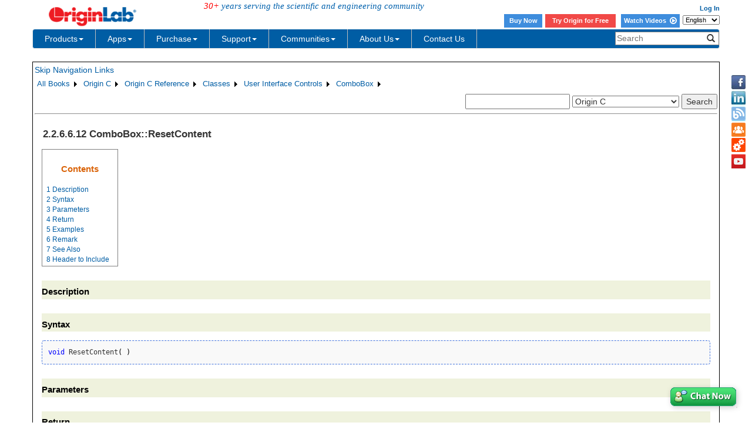

--- FILE ---
content_type: text/html; charset=utf-8
request_url: https://d2mvzyuse3lwjc.cloudfront.net/doc/OriginC/ref/ComboBox-ResetContent
body_size: 36364
content:


<!DOCTYPE html>

<html>
<head>

    <meta http-equiv="X-UA-Compatible" content="IE=edge" />
    <meta name="viewport" content="width=device-width, initial-scale=1" />
    <link rel="stylesheet" href="https://d2mvzyuse3lwjc.cloudfront.net/global/bootstrap/3.1.1/css/bootstrap.min.css?v=202407161109" />
    
    <link href="https://d2mvzyuse3lwjc.cloudfront.net/global/yamm/yamm.min.css?v=202407161109" rel="stylesheet" />
    <link href="https://d2mvzyuse3lwjc.cloudfront.net/global/originlab.min.css?v=202407161109" rel="stylesheet" />
    <link rel="stylesheet" href="https://cdnjs.cloudflare.com/ajax/libs/font-awesome/4.7.0/css/font-awesome.min.css?v=202407161109">

    <!-- IE8 support of HTML5 elements and media queries -->
    <!--[if lt IE 9]>
        <script src="https://oss.maxcdn.com/libs/html5shiv/3.7.0/html5shiv.js?v=202407161109"></script>
        <script src="https://oss.maxcdn.com/libs/respond.js/1.4.2/respond.min.js?v=202407161109"></script>
    <![endif]-->

    <script defer src="https://ajax.aspnetcdn.com/ajax/jquery/jquery-1.11.0.min.js?v=202407161109"></script>
    <script defer src="https://d2mvzyuse3lwjc.cloudfront.net/global/bootstrap/3.1.1/js/bootstrap.min.js?v=202407161109"></script>
    <script defer src="https://d2mvzyuse3lwjc.cloudfront.net/global/originlab.min.js?v=202407161109"></script>

    <script defer src='https://cdnjs.cloudflare.com/ajax/libs/mathjax/2.7.4/MathJax.js?config=TeX-MML-AM_CHTML' ></script>


    <link href="/global/OriginHTML.css" type="text/css" rel="stylesheet" />
<title>
	Help Online - Origin C - ComboBox::ResetContent
</title></head>
<body>
    <form method="post" action="/doc/OriginC/ref/ComboBox-ResetContent" id="form1" class="container">
<input type="hidden" name="__VIEWSTATE" id="__VIEWSTATE" value="qqPEi9zrR5i6J0+dkZsuwFETkPwY9MKh0bW7V8ytCN4cuRrpcNcXrx9FE/39FqdBHLmjafp5MiM3cLo22XsDG/ZSUv8QoLbBqnPVxq2YMYlDtPB8kWZGVVXZ5hycmjDLBTaQZhCNjSENirBWCmlY8UquIB/oftS4GOoOna8ZxNouqGpscOe9I3iglm3o4GJJK6ohv/ZC1UabRim9xkGU0elrRFY+Fhovcdyb8eFg15AnAZzReipN4uJDvJjtW68EWudCx38434qGg2BqEey4NYriwv8lrVYjSxy56EDtTS2yy1JV/Gn5JG2rTMbebAcl+yVDY3vQi9kqfhCtsg8lhmc55qNURJOD+uNP6u5An/9rbCJnEHXHLH5gyoXW1wTJHlHfthNbOU++64PyRMpHmS+2VdfIjbGrfHz+wP01pLwoQFOAfj/vNC+6iRtumZiWP4HwHBq9lQtC+7Rn+g3xzmoCIqtSEdliqRCx7fA5OP0vcq6wwcJcjaHHv3ksFJMt2gTg+xbNhbKQS/zDpWRs+WzAZbjWA83kF/uGNnGSw8zZdG4RNroQrSxw4sWF1lw0aSITl0gbl00/icZg2FGKEAtSMhMN5aocPrjTIIUp+uZ+yPUO9Eag8Fcrkh4y49rRudd8PkABAhiQPETG9crSHGS/uwZSQbWbhLv++q8Ad2Mnz4WDcuJK1LqLf5vkjngN81FsWG6V1MDu6C3n9fMm++ShZt3CIj6cu2nQhyvGiKIwuQL5WoRFR39cUDZ9I7MW1MVPBTrrzLdWuOtSPDVpT3PKTVw29UD+ZAOTgQWc4TUV2jSY5ovltm6gY/mdiit6dJLtXkKVnl1WWKjSu3s7v9YbdDZLFOvPrVnB++VFLbKFTjj20/OhavlYXsKiUrIIxaxzXD6KJhQoLygg80ifFKo2ox9qgSNhpEJUOz6UAeRsoHuDKQow0JwlaNaDYkoYyoryO5SMWxBrQgKNGQZnKLbhznO5xq9sqdLK9ZQIlLQMib+pES7if+CT42K8Q9Qai3AsNyaMe7CAmu6dqWQkGnNt/BKakyy/Mglpz7zcA//7ivitPvRxaFb4AKdoyMqB9eqaYMWUfDXimaOhDWE5rXgq5RctrefnKfRt4DaKlaUuDv828+uyC/i6n5PhDanqhIxp4uBQQoQfLPAM7wgCol/LFbXGkUZgjkTcQOZaWnhkW2PWmZMkcZjjw9YjvaubmEMfu/K5rbmUWOx+E2VpXnuvO6dGNIge0QyzRN5RE03FVX5C9jAcvHVFfcAqvw90L4a7/4cUlNovyiLQLp0XcGh/qdAzLgLOhxXBL5Q0sTN5ma1d3SDbJEYd2cV+zGWVCRsRpOjL593obeNzad7e7ErZ+zfR1gpFeMuiimgoGz0BWdJP+7RqWgJgidMjnh7xyvxvwINroU5DEV22lh7DH0yUcE7oSpeuvIZBBJ4hgP/[base64]/ziQPrcVkYZv/Xp4Y6NO/5reDdalBVzigVKYpBzcSMr2Ti+mKuro4lSDLn3JkOUBstaQAaw/JFHOAngqiOMKLQFhrGet3lzdaKShl+WV7IA2CeaKnp3SKr6amZJjb9XpZ4Np4keqVohuRFDN8/3jsbMw5NUXekJ96+QxK/1oeHsrOfHrPVcPQrDfdHcQ27Z2LWjeZ0vrMtjjr/y+BwD18Xf7UXeQOEUaqOJwB6hFAAhhb2f39iVn3H1cz6mA+YTwV1Sav1K95RWSmuPAKSVLH82gpB7ldbEWiVGtjTUlxurc4ERdCLheCiwcUowAelLMXAUBHrVCEQ2JqS2YgdQ69oMfANEMH2UuA/nkSWwwQhHXoThdiyO6JhFuqkqcIbnCjRitwX2349jvKVAhDuuamdeW/rKr7xCv0i7B/9q2NKSGDcN4LsZM03hLDLidpAnpQpRw6+BCVJ5fV/cnihbDiyPsQl/9QbtHZX55Ke1mJt6kNSSR7/094ef7L1/ByOv/eupPW2c8vXgibzddMvLE9L5sy9cjFMipexIpwAeyWonOBr5Z9leIo10yHbVnTml4CSwqFIMBqNWMhxY6yoN2/Dj/dceoWTVXJns8KM/+rjsGq8mR/h8zTMheuFXM8lcpZUaD1mm5h15q/lB8BWAMtmA/f41TaU8ayoD2j2SRduJY5jb4ES1oiKV301KRI01SOhcHx6rOKTHizeOFgmbSJo2MbpQnZtF3/pRgpz6tO6jLaaptB1lxCPWD8nXfFhOY8eb/[base64]/[base64]/Je68BgDPK/3RrDRMLebfMl4vDvmBD0MVihaLacO6TMLjYDKr2w7TrowF6nHTHse4ysV5Kchz7id9S5QKw0D4VIjzujyN+5Bk7hx3v/PypOTX1L9WHJDYIg6oDgCjZeZFwdIMlt50o25K4ukB1dFX5lIcfHfsJqvrAKFUQDDr+4wPJENwXm2K4/SoZvG993jJkuExEFJyd2E6ASIjwTDTwGjqrBf1DqhFOUQO0jLIb6h+nl7tY2p/zmZJC0cwW6QtML+NzqXJUNvT6zg7p4/bZutqRgCMVg+6ATKtpJ7V4gX7RAX7cIkBRtvSdeDLTj0859i76urFBny91FevXNonQtgMsxf76h8lk9flGZu7+0lhOpCuh8xVNud/n9yiVncv9dpXRa3tk/0LbY/yVLj8slzqp5Mo35mJVSuaM8dRc6SPAQPR/tWmYW96rdqX13G68s26aW50cqyXSXlsEbyyNyAZs+FLBD7KQ6JJgR1bpJ8Mi+MGMt+CcIKTY8mETNPE/1UjNu0nXYY4o0Cv7CLcJP3yCBKCKkCkh6Ak6nTU719O0V/pdyxrASQO40Q8EAhqT6Dlw277juhx28uP5HS5y74coIWvlCYFNNTLbpR7m8fyj0PCTgqyTj94ZT4pRHnRfGcWjBdagE+7iAgNKYPEuz11sDlT9rw7H0rHwW87/G/NgsBtdAnLVBYVa5OfITrwtYRMaIzD0gpjkVZiMn19/zmukwCEqw492SngmiG+zxXSALk/Li3o/oN3He9B3763ug3KkE6sR35UNAgi51hRsLdWSSxgyFn0I1QF+aGA8rfYPY+FTSxukdSaNCdP1V6y4Dhv2I6C4BZ2wcV9b54FI/[base64]/SYkJ5WrlYPp++zqVkYoREiAtgDFL12wDfxuraDOqEPyDZtX9FuE35la9ckjWT93hmFhIYvDwMC4XBtOaTkdatVKCxtWSfCBB/mH6Zqbaust+wYQdK4ObNMOeiYPoH5vE7b5J0k28Yru5l5Tu8cOrnRZmOIyXe1p2h7ZBmz5Q1Ordvtbe02YfMgNKkjqq0As2YNnQAFV53pWaByphbblSZrPnUf8MB4HvigWk3dVjbJE1rbrWuDHpmakSmCQERRirble1kplihJmzxXw/Ax4v0wWDjxaS7HyEJ8jUp9Itvrxp/J5C+Pm8uh1cQozXJiekmjrccCQhQpwXXlWLHkkJKCNL4jBPw0gmJz13Nr46tAPEgdYJinlSIn7vc8hK2NJrc9SY/62kqB6kzynaDW56MGOkJyT/uZqGeP1VLyYz7ODX/bCavznFL9owas1RtbZZW6Tnd+JWSenSNgqOLMuXz6GkTn5etLrnWNujWyvJ+CpE5oezMl7G2/ZNEjzb0a2/euNMN3x5Eg2GvQoJSFcS42Z9stcNrZ0wmjwDIRjsOXSHhsfCMXkbUgeJxrRlGV2PtTeUbGVXMTcyuGVsIZT5IENTodBlTojkMOm4HrmGUCHjnZiml3//RLmEdCmpFDucYOsZTp9dX38y8lp8F8YUyPVEu/55VoQk/yTMKb2Vx68wAi/fppRCKuUyk+p4yJX5FvXFaNkpKUgCdHPFNbgFbyrkT+VmiPhDtK/Bu/8m/2OuNOPuXUsPvb071qmRmMGgn6J+eUiJ6+w9e+KwU9kAzmclKxxUDpInCmU4uG9GA9ilHXbt5iwXltT3t5sz1UZwTSXEYPtdlNwHIlFI8T4BIw9/a5n2yFmHt179A2rja4ZLz9H22IwNxY+zd2YH6Y6SSCUL8mWDAVocNMXDBcRp5KIZpqYKGUZQGWrhNJ5BA/D1roZv+Mp++oPTf5J7leXvNZKG8aYpTDJK+zzps3sO2Tc8l3OCDgoox260yOD02T8iCxbMFhKV2lSWClqgdImaTbS2NpJAHS20CgF1uuyXdXOmlvoVzN0pQnsB/1uBiggvW6PRENMi/ReeQsotg6ThVH/WKdILS0UxwSwIO0zXnLo4tMGDIkQapsKte/x2rM0UjhohBJo/cszKAAdPTI3WgRqBX9krMS8CLL3Ox73wldYDZHhzAUfoHwaDKf5I+2vCFlNNc4pXTR9zQEvWnlrDQZ9iE8y/ovadHEF2KaCrmz04uL7z5hC9KXt55XGR+vlJdwsZWI/2xXiJ+J2qoByero3RWhbHSQEVo6Fmi0F14khyAq1svx0KtKITQq1VIMpGffORQAqJLbJ7aIDx8iH8bCDrHqCxQzXA+eBX8hDuHc1w8tqgZFGBkFI/GjilEzTLGhS5SSADwomn9ZKyduOv3k9/vvgPeG5hPN2EMxThUYNtRMB8wWNx8Hnxt0UMrNWfHledwqLqKLRRCqJImqD5ghyXlfthqW5DpOqeFN824OkCbOR0fIvzAMxoEDnl3/0ZKMbTdz4IIkqyKPeKuKZtOIKw/KZMWXlxTX8wfMG16ImJDBeDuhcv+00QB14W1jKEoPmGI800gJhLkAdJuCRIgHX/2jzsC0w7ojJHNY+vPhJt/7EyRY/49G8YqFNkjH0Kwr8Ghmw+SlKB+y21SAzc+LfplJviP/tflSHJ6Bwi4EAyOSEVAMPWkdmoVJnoWUtF+Gew23FtTlfnL1Ltmfm1RWQUiQt8CHpHQqYpWbqQ08CbYl9BUb2MOGt7+3AKtkClhfKyhY3D0yBQSkMcwhAv2xfdn3vOwRFrKLeMn9yr/hG9p+RAQmQQMAuclLN56XRvFaj53esPwUplpbkw3fFVE9+RbvBF8vzvQIXzHMTQ2mCqkOuV0/fz+2jVH9Vb7hVe3YWGyLTqT6piapZuULwIAIX1xaqt4USdfdjr5nUajjiZjUdzEttsrW6/K2nGtALiiJfyzGy0FFY5vduD30mPaQ9OJb9ZTvAD8bVDWltHq7YZ/5p8FiLDmitIjASFfCX+G4S7N+d+UkPE3eXWNPLn1vsfbar6Ch/1vY3xWX5wVFx9tDa7itkMLHP5WCl7C9WsvGClrSoHr1psVL7U1+cNMdyoNmiUPVMId6NBvR+pMcHkAMkBTrI5nH6xSTKPefIlLi2KH84JMX7bYnh2a8HhEqjvL8F/jv1D82AIN+4MPn8w3ISXvocZJxewq7ZI/rnwC7E1VTYwLzyAm4HMnPTqrBnTzu6vYqHvCNiOsOoycXV3OzvHDWCEzceJMC2revEbuoGE/GxH65nPN3xLZAUvYXq5eTydsr95VyG4Sm4l+oCB3bQp+WR40GLfNlAXrPFjxitk+v1ga5zGYy8PbZrH9F3AUJ+4630dfhVU3TZNrwh+vq/+Q1fXuL7nExGi91EUy2iaZN+lHWd0oJRozNoPY3XWjPGdW9Z/x7H/yP0lDaSCyFg8o0B/[base64]/J+gSXNM8fB2ZMOFvMQsr/zPqPFUokHeQT3EakX+BtI2dIPtB3R0cToPPhnzZ337N1IzVsYUlZRVcvQ4QVehlwrRCDwheVSU13jbjBzTQv8fwHrF4Njs9wpYIyVReir8ksGpxCxF/vNgYBY6evUenv4kKofjZgBXB0ONU2LSCGeRIn+VqRdGwYn1KUHoUdcbAhlvUttmCoVdif7uuOLyxN0eZJqUAZmAosqKgNfOkYwXBMyO0+V5ma+On8r7vpSGK4kgDTkCAUzI9N+PJzO8HTD9BGWnRRwMEq+vqv2YIGNlnsuUjzQJ5HY60fYYCTHIUWBdDuCgnn/NipsJifQBagldGX7WEtDNyXxmYk9rOz7NTyXBjVIjfAP50geexhRgKKdeLVpLmKtjIio5+BvKhMVFTXTSTI2FRYfkSm+1WspHSAfq1kqdmuRhif+fNSVekUI9c6nsaoqkQ3E6o/H41Efoau7nlHickuDFp9hXHvyRxOQ6lg0dUobl6slsMlkbiBVDmhh7obv1gHm67Zz4hJ0LowDAdouiJYu1NRav+0n5F2VTNvI4fwmFCNjJarlxussrzTXJp+YNNEGaM6H5X4cyxiI8zr2KSy2venZQ0Sv3A/TaORzy9LQ1BRrKk5ksKcIOfHmwfielSBpMUxHj4b6/geoS/Sr39htQea0vanV++Mx3BvRPwoaTrALJIOwR/db9Xtz025+nRMkfxEBtCHqWmYNLs0lUqKAcCgB9ohmOXS760AfXGcvza4Yk4rYhawJIUjfudw1mGbWYI2CbGSZdO3N7saS2C2Rt17PWutofuO8Y9pv57H46bwojASkyH2WFFVJDYYafbqQWA2+fNhNQwQmT4bZ/Y3j1Tie11ytMKuxHSirp0j1n4yqxwHH/B7/zr1iugfJePxFhbXXyPJrrfOFhHWO2qsDAqpxOPVvg7Wx5vPIS0hNYHHkI8MAKZzU268R8AQQOW66DrCZPrVYXL1MKdadp54svo9E/PKT4/jcNDeJpE5xLpk3FPTdHnaZFRxcobaQV0BZZ6Oa6S7iZXGmaOJ2ZummxEL56gBgyWt6IXjgS/5Rp7WR5gzxD4mXTYu9Ppj3q4hDT5evydlCsIBlGFsGZq5rrvlV2M2XzDjJe/l0GCyNe9ZxRyjP85I1K0WBaDhuxbPkhhS9D8m3pkW2PxT+Q5UcanI/H/YpYEboXe/SK81eVIlb5QCmdfJjlqQAcdoIEKWSSX+OInHbSZo1yEERI8D5nfW7YZC1PrmGaZ+Xaa7Sx30nBseuD7Hn4aanT5Jj5SyAE5Z/XCWroVwyzaznZRo56Erg+CaLK45PbXrCbeoG/51SHyRWx/u9TKVVV4oULuXcigsvPRBvV8CqAKq4IpGQUURkewwcCK0B2xV6hKW6F8GPci7s4Seu6y8B4Aa15cm5+6Vpc3ZXiAtwIsQn1rtrV35MeiSJ+CcIt4FIX17DV63Y9TXtpLHeRAlb+JoNQuokOgD0c4QSM/XLfs0J7Sn2c3etZB3xs+IHak5wACQRZfnFWFfhN+kO4BRpnjv5Be0uHzU2f+7HFJZFGn9AXXwpf75X0FjBGvkNAptIZMjC8+Io3JycGYRp1/yH7s+QSslQBeHwdqM2/ZUMXX6A5hbBsavc/uhzIAvv880aCuVxMlu7k203POsHLDI+yFv4g+RrZ1Oxt+R/S+Sc8NPqoLaWZ9S+OGFWgbqXxQ9EWiSohS+qazG6+FA9dWTTMie2DacKXpiH9+yllA4FWjRMVjpHwrK8oyxaehcDWGr1HlYXIi2PDHR6ruof6VTXwCA0XKsnToTUFD0YjNdAS4t9QAZBhHpYIfD1JMTExUp8R2pBwv/6wlo5vQ0tb3ideovuqY35bCf7ZPkdTdPkKwuAXQx2E6anvmBXyU1bxrup1uFr0H5TJh9a8Q0i2P9T9/gfD8N+kmboF4YBZI/ZYdZNwd0zc1qzWvTLbdQLb3vxGTnlxN7Hc+805gSlv1E6oIVmhhEmjL3XNr74cfZ7Cm/XdazVs6nJgI1WAyeQ22hz3GKSOnwiSxbcL2GSTNY82pCGQkZHBoA1/Hrumwop6+Y9mc5POj7ZsjXg9qgQ6jTY8LPy8YXMVXK0A/uEo4mnLlkhE4dz+Ziheg6e0YL2tWEpkgLSxt1eD97vFsl6eOf66KWv7xS1/IIL0TfcvHQg649TWUgVaM/nCoezSdpIGkHgFJSqAyDACv0VgE0esjVBCq9UgsCyHY58Xvj0dBqFO6kNw11usrERJJuXV7hm6U1sqkkBFfZsE4iuuj3USJpB/D/uiYC66l61QuVqqk4iVXcGao0yPGo17xz9fv/efh/5N15afkZggWLWGqMoAWEFY0kawzMlS9XB1YdmeKxZhtqt/3xT93uqmkQpchXFUUCwmAIy/TMlbtsDqs+eY3n+dakn0I2KtjfDgcn2Zo0bQ+qlM7c/0jjC6/mGQUoG5ZcgzLLjnh4z7He83kF6AQK0OZZYVGc7RLUiuX3qkj2c28aJH/fVBhKegVppGEbS4lo0uOHoHZhWawxkz8d4k3ET7GjnPdDTdnRyqDQhaIoSxE9IhozZKy7K09tWQODER9AHXYZQmmMTGbFHXjRDgumgqmOVeuR8yT1+zlAt/86K7ebGG/iVBynvGIrcW2vXrIetewCuTuFJFm9dHWsZIVQJWraLcpY1iIaZU9eJ2FJ6mJkgyU8TqfqZ+UMZm72c8yxGEjT/CjlbYj+8KLKy50mQkWdwm8YWyJ9QHdVFvWCJJM0unYgsN0A48DE4sMmB/ZRd7d5HPvo2il6ickBIKdv3j+WT2uFpW4UKaMxCVBcuxZcOeQqnFLYO03zkD7V6EincTix+YttcldnkA18CV69yeymmsYH8fZbjXdHYWbNr8whUnKmPzKoJdoqyUfLYIN2+kpB+5NFDbAJeUxoh0M/wlxPQR3B8FQE/QJEG5fwV+ojQNCFLwI75D3qoKGZFiExd6prWrLxIbpmhfigTOOHOaDv33E7Q2hWZkgTUZr0MoPymb01QpPjX/cvvHMnhcoyFFo7Re7KgIcD3tHLN9m74Wl0nBEQvQGSWWTZpB9vnZ6o9GmqPXcb28m8LWsx7Al50NoQX8mSTz/GOoJ9TBUbGUT9NydcS9sLa+r/MXqDfcO1nlUYpCp+1tajOD22icyN/LuokgM/0nnMpdYwMDCUO89G2evLMbiaX+dUq2ENjvW0mE41Tfggt9U5QPBnDx5Y6LFZjgSp3d/+m5TiV2ZlhwEhBmqxStqH8MBFeuYBydYvjMJqNr3hrTeQAFPxWiGuE3MEtwKNhC7kv0LXtsqGqBD1NWgJvNy1u1psGRft+kqaDA/jfM5/rHmY25gy8pVia5DSm34G/JzUClKPDvrQNZw5nc5yBWvhq1EifBs8a6CwX00hM1OgVwsUKyOnewdjKgAw189vkQu2XRq1/74vWO7dye/VittJGPIx+niuVA1N95zx6MEVvPLJDYZJr+PmKgkUNcb8Jvlr8QdafhQCQXgRfmpDT8S1kWz3YJTufsZnUnVfcTZOy5xT0myee4Y+UTxPV2o6dkHfmDasoFO5gVosh+cU6bbXkRU5H3pLaLvr5yB5/qFb/D1II+DRZszU54r99nxVMHBAcFcEGr3qYdoqc/CfMH3CNrR8DjZ9+2HBani5HB0lAPPaoT4yMbQPgBNX9GOaVtJCoiWsg55qHafhCQefoSt9f86KAHrFGJpKG2x+ZW3wB24/KGU70u87xnI+W6i00OO9Jgbn/gBMd4JM1stE1DlKn8HFUQS5tGnHnPRXRL64iOijjyiIM7JQFm6MYNR6Kjuo2Tq6uD1LdimmwpwONIRMBqJdfLjb6GhfacO5ToOlXO+SNKqSGKR7zgIW5Li1/m0CxfgS0022BD0jeY468yxAk0Ku9vqKUPrajwVGv6Efv/yKJM0Dyffqc+xzxrNxqlpZB49GD1zfd+HHydoy0PmxC2UbnYr/T5j46lJBVnFv5YYD7hZWt4PKuYC/1G8h0hPKfdl7d92lIq7GqmO7W+rvheSl7wOOkVaBK428Q3qxTwmP8E0aSb3HXXKJ7q/jfXFUoBYDaH5l+62qzELTf60h4zBdDToVklGhLv1HoRp/TxP/2ipKCBUz1CmQ+NwN9lcmtjKMVelmNwdDcjbQ3QN4sPEEQ5EgrvU0wnH3QYrYOrzxERTg5TicdaKTYmj8bMiq0X7nzfKFUPZngjvPHbg0Sia085jCM2yFHvLXeR56cY5fN7rz+2/UqmoU0XXp8US+cM0Yy3YsUgbDa+jViEFQ0CwBOc5k4BRROYQ/h5mJCRH7xjGOCdi2kk2vV/At+r59wP3mA75hTKLyBbTBysQfGqUQWh2qxTJ0hjsU3/mfUi5ZvRSxzT+caxxAYX6wwxct3lS1SQMwZ0o0mA8SpyIxNla55nDZPR4beOk/hf2oLnfouqnzLtOToOFfmc2eK5b6oAiezRGIy74KGDi8HnGm3hvYQCJC5GGD/Tlh91gk2bc4WPFhhvgGdcnkYkOWqusdjuISEDIwB9cRkr2SEpquxshluSC9Hdok0zVjluGovp8gaAhW5FXPmhlsmiMDGs/PzA4hHWS/pSBD30+N26wuVjGSI/2qg9TYv9pTjvYmTiRSY5zUEW2xZijQtTPCKeEt1+CPQNXevhZT2eOZ+Y29hlv4wjpYfAJ1dGLVsFFxg5CiW+RkOlZv/j1vDCZXf5eyiZZ6e3E3OCE1d45NMROXAUe5AOWJAplNhBxuDCh5ixvmZZPxbpRMhy+p16qwtz94CzxJCKSsmSxF7eZAgTYbSAgfqwiZpFtkQGsJf4scM5LOX7c+LQr6P17c3gSfURW20qjHMreEWyN/mQWBWvcBao22Uz3lVVbPzM+rNdFrSBBxLJjbYqWrimzUjszOleZv9dswmAUPiwf3XVfLE7HPkpZ+QdpfJtw17PMrqoXRLOc99Ziat4apsyEjyTWyJBBFsqN96Be0VCSK6o/Twa9v9V84Jvf9NMhKhq4JnkM3tx++JwUMxaR08yj08nBK5gAhGVPmQ2tmgAdd0IiQFPjJxNc6kz77gP3yB8IyGrW7S1eyzbfprm/f5EvirO/x/AuDmsQ4HDgbrAEufuo8BUlHOH76A8VzaBAQQyGxeyeQWY24JiB8erve9d8di+YlZMq4dQXL7/NH9KCJYDa0Ibrm4LgZ5v5HdPG4hT2ZnDiNYRlAvinLA6Vapi3pDNbSeki0jl4h0NuA/umPQRaSUwKQzHe87Cx5DNpHPirDG8B6YYweuogmGU0MheXztGxT6VQhk1695vD5LNTV80GOkpsHmoiqbujhMdX6Nc4ycsLyYuRJrLJlmXUxoJMwz9XTk/svth5M/w35eXJZcKWEJ9JSlCFkJuXIylp9qd1xq1WbojUtXkC8xhPAk7dQ0U6FAteEGvxIvsZCfStljk7X+I3HTavk5ifbyCASjwmgDKli1HBy4ngX/P5l5oU2RYgUT0/oAVu9Y0eZJzgOEnkPsfuG9Q65AfOqLn459EPaARkxutbxBzvDaBqV4aqt2eoROULuQAitcgIBB/Jc7dGwUcnPWmFai8kkpStsT1ohbd+6HolqmFq1clcbBvmYImg20gWnY2WA2tCOAa3hIRz0HRw70bWYmJWHUnW70b/cfIpEpeXJpVm0QEizQCtXHoGayMofF9SttXl4MkDc4a2FxcHP8e/PhAnpbaq2D8Y6UvjRLlawH3pd58yIqENwrVsqRxfI+jqCJrHHHfxtCIOMlACnEFgYd00jXqUpIhGQTVxAp22RPb/8W9ZmlapEiNf94RioRbSEHGfw2jcXNAyEFNSTowRa6kPEbgVvX6XES9VEo5baes4pDwGK1vvT3D/gk3ik5Fmq/uepUuWkMtHS9elcXbV9zWUCHbae7A1Nv4JCWwHXrN00fdlQFdGHGQWY9pU3QrYJJZHmX9W96dkFOJr7VNeNU34UIb9aYWuQkut4cx7Qhy0e1SS2IPO1vJMGoBPbbJzN8sCK/kX+FtXg7tM+jJir1g9fndkB+tDUW1PokSpQfg5cYIaMUt64o8TzxL5sh2zMY6xTyEZa2ouzuTkAxph2YcrUGwauascDW8cBJ+mHOEh1rjc7k4/SA6oeRM1Z3Z+5YwWZaTDH1/tnH24J9B1Oa8IKLX8ahYN5qwsuzYFhlQYQS8zPkDMXeyUcTP/BiGgzYxTs58+ho+MM+z3ihUxzAHI5QbsEZQXPlz+a/6YyNESHWLVPmtW/Z7s5GtLD9ZcSpMC3qoocu4jMWKtSIGZDGBKjnatk+NSQXfYr54JigzrQnUp0lR2ElUnq9VbTm/sFJ4SNYLQIkhBwltJt3wtOiXGrTasw9f6IUrlalbPXgZTdMLfhQ1/4s/7gIIp0GfmTiwctGwRudLKGteg0QvJikU5KaJzdkocxxf6oSX//CMZ6Q21PnvE6U+nwtP8JKqhl/ksaO9alQmA5Z21HO6dyn3MVycXnTcAXy7HRTtJYy0uEF0tnzSB3vKE4k7B5t9MeJhXZQ0/uxr4pm9dF4eLTL0vg9yYdKoeGnhl7q/RKZBN6wN/EFWt+iiN72LjOLoAkLCAAVOsiI2FMzjnoKlOoUYIWxjUOLZdAiiVOqKSwYpd+nZrqcDZzQj0dKzcbgg3RbgSG6hDMSoDoaWm9bEb+yldJmNn4rQNxjbujYeY+D7ftzykjuywPZNS0hxVHou0mN2z7V+3YlPRudH/[base64]/dvcQVb9IAjGOv/pHW+mFXNlKvHToTEkhW0jlpeRn1LxZUdBjqgq1Tv2MtJgqim/2CZOlikJ82ObUeNxGQbZ0IyUIxtUv177Qnyn8HlHCnm5toY45QayrTnfMKjUdxKwlfjtTxHbX8FmURQMiAM1vzaB3geE1aPRvt0cHnYXQpdVr7GrYvzWtXJ8PqLVCOFZGo2CI/[base64]/NupFan5f7Wv26M3ZLFXYRihrwNhY6TkEQ0YycK14rPBvqroUQWlfIkDMX4TKcfqpoO0/o8c/od1juRFwzcm+7v91xGfu/RDzDxOLXks55ukmTkB9o4ZnJ/CVVgd1S1kcL3LR4RFYLcww6+J9NNw6UTlL4Sz+XI7Wc2Kw52DGdzI7Y+1DomaYFz9Kh3yufESTMA8bK0samRM35PrOIJrVFJdGZA61TzwAWfauwQ5bnKDVO/DhtXgKncz0jSse/hICcuyURiXxVG7m01rYPaHPeobPlAEp8H5LWpIq5fJFkdPfuGfzQcN88Po7XCiHwUVNOImbk410uSB76Hwvib8y1gfjx6MHkXjBMA+zPpkOmaiWARCgVLJC8OYcxBKnG7tK8QNhorbBs71Gkcp+5ZOLTipTICDnKkIZR9Dmye2MboDvJyCDmQWFPP1PY3zHBrYib/RkB35WCWAqYjSCruO0oT4g52EzlyqoK4tMLjJjpecm8kryS8rh3igA4kHo7Muo/xWdQSSx39vi/Tie1haE1GMfaAlB4tw8tTuACUeA/rU82+BE/ePDNkSNRpVYcFsGLgYdlq/[base64]/McnXkXZAdu0jWay11Os3ehIO6Au/DyMyv5/v06Q/tBhWM4+HO2sgXH1mFNoOKStW3nwW7utQJuKI3EwWou2kmNjZ8UKjQwahNK9Mr6HaDxHVJa3VQRJb4d0FEN1x/2TjzGH4loydseFRQF/gCDOUpLDfRXdObrblkemZDcZtvV6WEzKzYZTRcW8NlhnG4ac4Xp+SSeTk2O+Y86A73mD03C268dbUb//LM8avvclE0xf2AeM4D4QOhJL+hqOq1ivAXbheCPy91r23fnaZ3gaR7t100kkJB2EM+kIgAv243l+4OUNfFTmIiEVh1o9TeC4us8SzerM1Di5+cFLSiERo4U/6G1V4hz7Ju4w9FnTOjrC9c8takI+8Yb/MlkFbwT08q+BFBpfHzwMCPBEQwfcNO8nNrDJWeezgyVydh7aTQZhS3Yetn4v6LLHhBPyU8CD6yoZm/g1z92mqImnfZw+HSFee3wHN8vC8SXWY+g56ua4yhODzr3FAu/94CL6GHr9eial9K9eC2ZPQOYkjSn5M877CtVjfzWlR22oZaWYVhx6/22D6MRI5npIYj8fAIdrAeb0rNqfVMD3naChuniVNZwYe8X+BCx8YbMiImxqdnSBjTS5GyRYJtZE7tqFanODadbJS7TgtLnVUJgZON6/aGgTGgfR3Xz9dz6luXTbjYujBqmhpwieGviL3kmmBoDl0fFyY2eUZN4+Gz6dyXaDxYNMGiJwXiTN1t7RUgeYFEp/Loj+R805d+HB8qfqeGp8VQWntnZtRb5JRpSHcFPr4Pt/maoD5iS5JTvSIZSsnoRKA21VE94AqVNxi4OS0SRUSOogorJUJMtHar5Uf6kXyI+1oY26cwi9iBuDW7JTUziadwaQsEYnp/hs3ROSsN8oT93fmoEZ7Uy31z8YKjB0Ymh0ca+G1ygx3SDD/kBLv9dIOspMvn6vVR4T3403EsIJQSyW9Ci4k138nXfjrxWPh8fHAx6UpXi7zRXqN1vqs1sLpNsZ9YPnDGthX64i/aOSAsj6/86XDVCtltVDLrbIfbw6kMseMTJZjpeoTqkj7yfoeUk0kbvRyLPoHLA9a0pEuaoGGWhBsdTWi9pspiMObzrCbMjZUNRSLne5d9NIcjyArSllOr74Nka1dgs6pF/Nb1taHSkke7JjRYAOjjm37zlervGMXKGFGZ2GN/HesOSKy8aj1Rm/hlO4u+cM+HsgXBtwtsqvBFFX/T6SIoXi3/nyiK904JF6RZfhe/QmEh/t/m34hd0xJ7sx3syZPxmF3yYBe95oFlsLuGz6LnfByrpL9xNpGzKqZnlScP8ae71g9aCEp229HPXdHTx/UqeR2L903QGaVo5EcvVfPn3nKBI6WrlHlNE5/r1bbF4DbCjCkKe/ySMqSJN0PTjR03BmuhpEDFsEgOa92s9moFWa6Lfh2S+DiKaHCxfrYpODpja3wOgENT/JRLu7z99NON4ea+ENZj5TdnYb7rXeko6/KUywPSQ7xl6W05NDuAR3KUhQ6B8KSrWNUbNYLLZKTqwmz+shNaU6zr9/jne0N1MFhS8zIPuansSkCusqL3EMrNmJ4k1+Pe4CYQlit42OLRArcOnJFSED4y8u/WVHm7eJzJO2F+w9ooQHQSWwN+YwFGWgJyy2LHOFDbI8gakdvO7w+I4d7VBr13iVnMHGGhfMMi0/LR5TE70eSFZ8LSHahVqCpPllQUjAT0x+jqHiFGCHRdGIzU9G6jGcH8Bwxie6eGxD55iev5hXiDefAzLdEeaUnDgQsgMWWvWAyFmhVx/g4aP6bvksv3FtLz2gsp7B2qFAtva5Hk8tvZrcNRJivAweZyVLbatnOLzC5EMd/+igpb+EDEQ1YjAPkYgm5stjhSJdKfqEuINtZQ5/pX/TmW6uzxWloN+WasJn0NgWCgsnvOhuqTKZg1MgF5VFbe9himgfD0k963yWjYQetENxqaW15UFbPkNqA2okQFTNGGpqlzKueZkTfdxDCHDeUVYYKZtm2Ssbvg55Q/[base64]/VYG+Z6lW3QF0/WxMV/XZYKxCqfk+syydTfTPdOo9CFglnU8qUGgIU5QbZTl2r9WvTa8UDpn48md4Q/hBXWv0J/Et+85A5IIo2hDe53rjMbO/Q7fp+Weh8EN8Axa5KZ1P46Oel4+yUqUWsXXBqxUHC/Du0aBzac1pjOMXIvOFfmmEzN0aQQrpseLkEE4umK6g74Za2HZfwQVsZx4AXSZVbCcX+HiZW5H04gLHHfbW1XJX/LPKQHFNKpZqlJlM0SPhXkWTmoEFs5zm0xcakIJ1x1d7kOAfTXBIsYhBnjSEhXOzR2EvS0bKlnuhQngJlSe+WTi/hrxClbr54S+qesfb9gm2X0E3Cxqsw2Pd4bmzhTUPufrubPPo1ZL/GK01g/nlCqo0Z4HsxmSK9CocqDPH39cRAzc1g3f2dga7CzvFUsdsrKGo5DHha7sRMqHs1Rkaz/AIOa96Whcy1TJoa7D8nclBJaFF5HFcTdswVTxTAl8AqfP1sSy2Dt0+gU9ZE/+1wDsbN5Hv6g3QPbfmGsSKpKoYNRXHFFoXSP2qOBqMVQ9uxzCj0tKBN6DaJZn24pAIZYKEHXrTpUv1rI0RZ/Id17dASxAXkM/W4dqFhOdiBvo7t7S9i7/i8A6bIwICCdyKHKkKmwm9KWKlZwFisYkvFisSBv8TmoWel1XyNpyrPLrr7cVMPd2DcgCC42I5qE2PpsxjdvzH43tmBG0xDiN+WOlDc82hSMUYq0Obgf8GanmCBrlTqCmZPlri6HW8v6La/jz8rarzWJXwrh4QlsycyrVp+HHFlinn572lmvNo3IhhntLcc3RhjU8/feNfJ9qLsVZ8Xbh8p83Pq+i5I4N8b739e+J9a61yPcnMiOT7eiQwxlufBZ3c2xq6vxaI93pppgikZak9sfFeWut/Ey8Fprt7AH4VRa/3C7Dq6oFJ/236MDQWJiAp+ivgkDqPuRcsVw+o49IAIE8d0U2gni2MC5x4GyaVMEuqRTxmB7A4CZ9cv1kYq5j8w1uOzFBebXnHOVDq0cThrQ7EPuKdGtoCoeI18WnlXXQ4vQ4osVBPLc5yBC1z10iG4k0/vd6TysBhqTUe2TKpoTAkC0prcyxdIBHfO2Zt5IL+5U/1z+l8crv/2GpxT/RSp/tUpCr3hJ4sLeaNA6kvuZfZwpHfybNJBc8+yhTvJnRbsrRc/q5T+jw6o5NVJFeQ9B2dHrQOVguHjKMPD+P8fa/bXs6DaxnjSvxgur+tNpTPmFF337GR375XUv4Pmg1bhGXGDWZbuSopOVoIiYpmieZu2VdtjbNfarXiQYcT1J21ZwVUhz//pZFCGSWt+saxA7TNddSUgcYLfAOVealFGpnd25GYlZNMTgaMx7Bs05FYojm8mJ2yjX6RSGVdsJDdxjCtAnizMK3U5VLW3gaz4SOnYpEZWt8D6GcqWJ849Cgh6/2M6UcJs8Mob1BvcJ0miEnGIPMOyL+DC2XkqzsOPtJAw7B3C5ePMEpfNXK/ZYGBZbAGnAyYKXDWuDy+ArAg2vVr2ylcyHsBHmilWxwQF6QNUSIlSv4JNFd9EtEtHVXi8Ozd5Jr/9DgNEAmS6tqaYxbiwK/mOdkP+RQKdS8jzraCRiR+dYVPYwvWbbAh0vcPRacidBtHjcGtdCP55u4B639dCtj/vcDB+7CjsjHY4xoA/jcJc68ntMnoa+XmSbZjcsTyqF9QPDMytupkTMfw6YeAZ4JxsUfBi3ll2RrwyKp7VCq5Ymg8JANMpPCp/qYITptzakph6hopVVlffRiLYHCNkxGPiPgLTbIDNF59WNzj96CIKLCLQqtkT6Mxqy1s3XsXyOIuvwCDQYSH0/OIhZc9zRol+iiN2azwm2zsaaRTK+6LYRYnYJoB4VEY4JEy2qLH59j8Mef1yFIbszzxQtmzZKDPlxmTaYNBaKdTXt5+SQ/YNcppHJ4Tghax1NZbU4xJsNF3zv99Avs/vGKRVAPQP1W3RDv1z8PbV11uYtEsL9vpyXlp/rnqrpXSIR8B4mStCG1nAzLW+rV3jc8MplcjTR+2xgoSEV325yLuEWV8+8P/GrXuDs6Mc4jPSqyeWwevUA3W5ksTeKo+MbRXEpu7jB5cFaA83x0tUd2jNPQBDO8+FFYcOle6p454AIvbeWuKjIC1weJZBfFLBPXyjUttOAk5tuKBjZg3wfyuqv/we53KfstCW0EB8exDO7YtnEGrHksQnkwAItuZDZj5hPY7XutPKnLiRde2kGgplFvTZE3gzUNeoVHWupzm1uVOHQz4h/BZTmKINWH8LmNieSV8lOcd70Ugo5HIO+c9cUlRiqXH6hc7TgXDL1G8tc1Ugw5dCopoHgahoX21GE5Y2TOYiXh7KcH1awy/XRrvPHx/XPC1a6eqe9JIE1znW6mz3u8O7LaS6K9DdGwXTbj5Oxqt9W1P/oPJNZZpBMqYa3aimswk/ek+d9ldk6fYpUB69CetJe3PB3yaaQZBdUmymcHv04wrlZ0X7zzdQgfexgxGtPINk5OzvYzIuk5cVUAs6Z0DF2d8AW4aiBoVQO7Wa7q3cVn9UiB0eImGowA/xErgVl1zliS1Do/aM0Bo1w5GeAIvkCXrZFuAMD2Ejf61NWCS3ByUVgKFdzM9yYr0XYi4IvtZOfgvHFIUH038Zk7imlL2ciwX8/ng0fpDFHVEACQWtVWWcjr+qfpYRvst1TGWr9WeVWCs1R5TC+EsyEOT9W+azyTkwVhCGgGPMNbPpdlSA+DFIFSWUKoym4I2vRpkDZxKtKN0v+Z2E4WAgiYkAP8phsUW/3tRUoqk2Q7/N0NoGi7atjj3EArcVPl+fAelFlJPtA2mwZ0YGkKiCNfoL27QZAp3NH61T1w66/oaOCv+OcmM19DDf5UZ6BtQEwRZJDNiVqD6x8dmDd8TXVTteAppw5n5J1MBJc2gdxM5umJusv6iGgCzx1oKarCpHZ/2xaDIrTpLm18maaia+IZkhCcT1hxvkASMSLdc4VvJwFsQ5qcZEvXDjINXSp7AHjgC9wJRZ0wUDP/aTlRIaRfsabxtTnttSrH27lZTSwzqIYE20tW47OKbLqqqTDdk6C9+Ej8aSY2DXsSzgYpXKnxSE2jwgTxxz6KK71o1qe93WiVPh1cTCs1veyDDfxbTaUMtaBFv2DGADm1mYnpAmUwL6OeNEEX07KHbskwIRfAr+q/u8KvjeOEO33Io0crQ9JPaY4mVHL4LGQvs9rHbhOQghWZswPrW19dhZv/gKm/r1wIwW0wLb1MBxy8NvLh1xcgmcHG4sTGRyuUvi3/jqni/CBLEnfeh5N36j/Pl3O2vX9divSTqxKQyMIMh39bbv00FUVjDQGunjM7noYdjoMiizOfP89QJB9+uDOaYy5iExYEpC4U4fzThNj9Ob7lhmH5qdxqrbgWXH655uIYB+/KMMCwOqEnLxOZeGfr8pzbhJ896S8I8bcNwJ9KC0hPRzWFGqd7G6F09XrFNe+NODh4fQ1WJxUEMW2x4DP1vIfsSP5A/RowB5jQpjCRcohXhYirruXnpkkiNWPxW/nOmdUNe5uYxdWkCMCcLv/amUWaUmWMlbV1VEi+NoNgHxuLeBYINxTxToYYI1cHGRkMT31saN+SPYFvB+m3U20aV+Cw3m/xmxvxsxCyz2N5d+mSFtKy7uxISQHTmmlxcdkl405px9MJhfoQW+PLzmF9CzxZ2RVZjdP/Q4K4Z8dWEe4ovywaDXOZ/G5hZK9kvBc8Ny9tB7R7L70kjnEzVxwPnbm5/pJdqkxABMtNz1JN1U6HPBxD7h6o/JrsueT7z2qz9Id1BHMeDl6CG/8nKNWD9r3iGV1nNMdgyJG69NJgMVvQjQ09Ku1zXONiYOaXtbCKBfGsY5k0RphJbejyl03ly55pdfrxKOZST9jgcVdydgNOp5J7ZdSRtUq/ECfidVUTv+/CAGAd6dgWbXqr4z7UE7Hr8EVkx+/wCa4S5RLMkM0w8R2lLKbJEJjmo88QSIe0xfmbUES05FLBDaDBypswYLxEt4oeFO8ptLo/QK3i1KXWXtJHW1sGVlgm20fluEJK5cpGOWuVwy8Pg59AleNE/CK6yIMeks0wc9imdUoAZUmkdxCSJEfvKfqWlo3jmRYEz/NiSsOojJGH/aw0Q5olO2LuhYr363wUAwUzDdIkh6BevTn56Nl2FswT5Fc5hjLzB0nnSvsTEXzjU2hknd2yLr3nrxRRnD9fsc4idjc+7kjE6UhvU4nK3TbRszZ9xe2lKBp1jo0ks8AGmuTnP4xm1n2IaEbODehahF5hbHoEBOsakeAIuoKyMVSvKo1BKpbleHH0kM7TzOv58LIO/SFa4+pGmGJkoUsqVufs2wVH5OneVmmDN/ai00wrLXtPGzu0ASmgfW7Zfo/RYQ24DBh9WvgO/NerMiVG2CcgjDv5hgFd8Uqoql7CnYE/Jk8iB7JM3rA2bajUHVuz7fXoSuWDE7qEVpU6A6pLb/WOAGyx3ViWOP1xYVVojuz6whRzm7MNVMpPu/DljM4BGxyd67i24NzkraDd+fYE9CI0SV0vfZv01dABUVUEzguyUwERb2ws6w4hLyWbYphBZGyxYnXTG17chlkmvAeuMaXufg2yn7WrLmcLOiL6UTADrXJypQIqRZqW/59EnVRySTqMl6TGsm93EZHhXpJ+iXmJtY7zs1Or25cLvB32my9H/oO0NXP702rHSNUumCUaB1RAHiDJDpueznF/Bb11LFr32QCdKp/9hyRJw4Ziw+ELh6u2oWHivg4+M6S2jxsRVyPPReHhZDG0E7z+Gv3e0C9l4egZQwgsEfAM75ll67uqLtlBL7f4qeAf0ZOLLclES4fsUthfpIjlg3H7ibHPT1O9yHKC8flxMJ76WFH5GqXuWgbFx/otfqaaPT6sz4xVpISshNsj2N6AR0U84KVF5qnmq93cQDo7Pr6XpBacVs2tY62JFPuIfBmxZr/xgy3kZr0eiRm8EB9HzrbIy+fpbaxcp02jMoa2NfVQvKygBjimosfI8WJe1a8UexswaRAcV/[base64]/cDoQ4YhMAyhdPXy340GxM6v2WGliti+z2DHgwI3KG/OIcbZo1jfA9SQQ6zVViYFFvaV2pL1J6xFgFSsGbG61mR+y/L/cXrTqeTyup9J2EybSNmY4wJpwa1bqVd6L5Rd8DZFt6borARClGmhAnuRCOyQK+77j6+wis+tHZdAVQHCvEIW6WnLs25kVOulyRqK0/TyvNBMQyFM93o1lh/MCqyq5G5NImB7iIfNFZKr4JvS+CqRCnbAvAZIzSRBcuwg6xf7YSgyYmbZTJUWXKsaLy26VH9mqwNG0T4PW3hmRTGKuSVH1xiIiuxl6W5kM3XEOc0lHjCEZm3UZUdLI2+3H2G9H0EpAhgSYHXlfcccqXV+CR0sitzJKiX4O5VhvIGKZI9mS2SEyV/8weYqIMjcUgEubZKE+Ct1Xx6sJ9ZjNgVE4LSd9F4zxGsxpPxWXS1i8dhJcWr7lRgabtWbUN67Rj+9ylKdIiNyDYZxfPjYJOqtpz5NO5RcdXIa2F6U2vRYfQfhuFNM7rSt7D59LL0cgwConyXH+P0XOjMA3LHhjBesbRDrV3kzz7ZlD3Ewe5knza5JVb8yqlpkJOc/Or+9IeqQ0IrDTbNpahPZ83diq2IIe4gRwkVVnvz/XomAyEqn6ATSf/7+A58R19mNAZ4noE3rTEZRwzJRCdW1kiHmctYWIYGhs846/0Gg4HDeX7KynSEoDGCz0A0nrumyJDoDxNCuvCeW5z50bDMiMcf9dgW8TUSVWEw4x/[base64]/d1C8TTyZVHwkHYU3WM/+OrmBvNTncO0yjok6+lQHVx8CwBnfBMvWLYTP0RLKC0RslFIXUXAPwq+hkKUO8RqR/g/a5AQNftlfeSVvFfMSWafDGI6U7pQUPqBO9RMsoPAmN8Gr/LNAQNqt80S3Kuk17uKirK/ou52X3jtWXKf1CAZQYKjtdpehZtQ4aiHyIh9Cqyil3U6Q5hMWJT8TmOQaMavej7o/C48Vv92F2xcwEp2mmIJucJtQNF156T8AQQ16xA0P2sybjiEaS2DtK9jA1PE+sPZgQ0lBermDyVwcZ5A3rtmS4NWuvsm4i8/1twOz9g0WmQMxh9VD+DRaUc0pGODxUDKdYk/xAEurZNgeEqB9VEcsV4H6mfUdMPFyCU5iSI0UOHuF7AMGE0KYV41x/tNjM/jLHIwEV8f9DzVVxpAdg5AtbmF1hZ52lia0DKsZyavh67tl2GOvfLnS66jTLydl4gRNI3eTO7xcwqQ/q3BnCs/gBdi38cHgKICL6NCX4YPDix6n22qB5noPf1JnbcG+xm1ky8qpECbVDtjfEYbQCbPJ2T0mN0WvYYxiFTunMt6v+sjoYkRgtDwuVBmrvm57bvuQjnow7JuLTa/PjYAAXgN7QDXQgibst3F1o3ywRP9kfnSnYNcA90Ecth43Lxa3Pz46HHvAnAXHbGjjOTYsCl8jz5m//TGD0fMvh0VOnKIvvhErvsfjv+tk4qTt8IfDR6lL9ONMVLK7labzfPfkI3Y8rWPA7/kvPTd3TP6QCrRGSDOGrriPpWhjJF/uDIIlwpnLLRbWtXwtfg2i6vMMJCdN2VeZ68jjUhER/fx1DY/RU8reyXYtm2UCDcrUAFWCKY8hkk621XktdHnYXTblXfKQ7kH2TT6EfbzvooN6j+TXlDrJhlCCqAQoxVq5HJmN6h3d4e/XYiNAXx065B3HD33nVBR75KYEWlFRf/Nf6ZaYxM8jjyHXKJqPgRueiGvPk0pYB1RJl/A9ab5K85ZLTVN2ebBLnXTj97dScA9aOVqCb37I2icfqppw+avIgqpRNPJdAwID5/nuwud5cZh+0eAUmeeNZaxw9kIVpnK5e3EMSZvTGJKvRBQ6VFY3DNPCU+ydYyPMXB9ynKHdZvuxJsP32CSnxI+JD2+YTzvNXk3CPXlPVKY/XmAZGTiSXNqd5N8gCGsNXgS9/nuBAXe9FYQBavIb0n2IqXPsM0CwsudrfK/g9EshK849ZqM1d7Zd6poqnzaNTDkbTFdgQyS7yxFwCYPSDshTVEi8gWdYHgecokZKO/Tszp7v9UHD+7CU5HddRNpqSuvKx5s8UVBxKBf10cEWdefQ9iwTR4Z3zhaHluQ4PHm+ZwKFDr1Z7w0pLpgPAJz/yhtM7TgygOsK/IzrJbRr2B0tud3V8mVlOSmf8j+naOme54rZuvfYcJ53d5Ds78XBJwSOrwJL2V/SDAFOGfDgX/F6a+hLhxnwuyxBbmfUMrD84AVZmhR/5RnlRPySv2AWWDDJ5A2TVjuSU244L65gscJSR42nODAZIEcrcD9hwkQoMD/dxnLzmwhlQDBz2bbyW7uqlUM+ni3T/oaoXGEFuDAaWs5CM66rUwnAETDqJBQpKfL0McdKDQTbYUgylGK7wqFmZzeLFlgyFHt3jMUKLoU5eTA7ta9zkGgIbDU3QJ+BrKE8EF/qANRbfi+JIxXyB+GfHfFJTKQ9zJPZvmiIYrSO/bDoBf97eSxLAFGnSvCRgEzSZe09T/rPndMlPHxCIXYwpy28QXrGCnzJw1LDzPkY8qHUCrTCOQm3p6cODfBj6FXVczmXPXclgCLZEb4SzDHi0qjEhEexfQ0GMKetaI403IqSvP6tqsBPy6OMcPl194DIJiSG0an4jvZ3InqMavGKdEUQ1Ablb3t803B3G18UXB56XSrxbS4UFuJ/rw8VjutTJSHGw3FyvR/P3h2JTtN56g2elZ1Ij4lJsPCiOYeiTsgm+vTAfj/j+hgKoCqRH0ynnQFBDghDvBCjEbQ4QOqGMkhZxSvE/0cWiRhGY4b6LwRCa3vK9e/rqlXNBVaNBjufRkvZdXPwwNoMacS3lUseXJDjbcLyIBzjFfffLzVdkSQw4HwuPQ1M/kEFyV8WSSQFfIuTHz7AOZ0NIzVYF9vpnf8e1WclfQ/zQmq5JRtFPPUmf/TY0BcO2hO8XI+Ub4PZJuvaUGGaImyfNnbOXOSItl81KGNa31soKJ4lqX+7kjXLmylHIoGJP7bmT1bHMxnyYTa+hrDUVcyKPhl1jf5P28prb58wOyX1X2V5J7t2zxTrs4VEFcz3lKcSP0LzIiAb2EUmWdjsF/Hrs/SiE3UfGlx80skn/Vo6AFczFq8pmscPGAI0QcJ/XrUKqr4/znLtBL4nVzRlvy2HVsWZd3ksfGO7Jxi4KeyKtIiBZ1+SjS1mFax1RL1vTvtlCl5LElSXaThDBnK4jiFi5FFPNpJUZ63ahrdmezMFBPW8B436aT1O7XnD9Q2EGwRe9CQI5xr3qgzE+giB2VuWTDCRaxvQa/MuP2VysWVjcxAgJauWKuHuaXUx7VGek5sNh1rtO5XgRRB34kGw/R0625M+b6Nmqtihg995AUolg3Ak5OKcTR+amJnc867uvsTwMAGvj4ee0wQ/KAb1elhVoXqdT2XQT8HmANplGb85suG3pMw6nmlBRCCiMDAqcwRKooWq8CAIGlh40gxjdWfDX+8lsavyomqhUmrThiMgltkizN9G/zoklP1xGk9y5Zr+wONlTOzCI1GfsoOr8ZSgjYcP+IxWSrvTng1OAqBCceTQvsZnBo27i1pCDncX0cA/Dequ2/qtJpodhcP27MQC5DJVNOCu6Zg4MI/x5aGBDKhpkstzNYDQQEDVQghtWOpleZT/HOSKiPSxBd0y8+GB1GZ/kTZofkt3FGnerJJ1bYX5sitdzhcgllKj24OzsaI4khWb59ChAkIk21XHKtNIhed1M6aHV9N3i9Uz0uBdflcLQO7wjzFv6pr6yVLNahkoapgP9GxhswoTc/3" />


<script src="https://ajax.aspnetcdn.com/ajax/4.6/1/Menu.js" type="text/javascript"></script>
<script src="https://ajax.aspnetcdn.com/ajax/4.6/1/MicrosoftAjax.js" type="text/javascript"></script>
<script type="text/javascript">
//<![CDATA[
(window.Sys && Sys._Application && Sys.Observer)||document.write('<script type="text/javascript" src="/ScriptResource.axd?d=NJmAwtEo3Ipnlaxl6CMhvspp9XYI2bo9UgM5-N6hZA3Piy-m9T8lQgcFz-lExhNJPRL60fHHPZBDiOoCdoNQWoiG07q_EZqtkU-QI60QztxuckD9qCis3FgiftvPym88Cu-DTUSwTq4TNS2NV-nwjBWeRPOD5S51wVAvS6EPmI01&t=13798092"><\/script>');//]]>
</script>

<input type="hidden" name="__VIEWSTATEGENERATOR" id="__VIEWSTATEGENERATOR" value="EBA7827C" />
<input type="hidden" name="__EVENTVALIDATION" id="__EVENTVALIDATION" value="/UPpxL90RDoxYLDWmYJdbR/dz8C7vEcm2tdZ2KrUJFL2s5gwuzll2yTBT6Xl3AVT8UP6idr8sU8jg5+Le28fuc2HKkVTgys2+aU9JNmSFu5whJAeOnZ8HQJZq38/v0c1ptPGyCZKTVotuA+/9x/bu6VqpKoYmdbnuOeE8Oui8SvCNbio8CwWzKHzgMgzQiS/[base64]/[base64]" />
        <div class="row" id="header">
            
<!--googleoff: snippet-->
<div class="back-to-top">
	<a href="#top">
        <!--googleoff: snippet-->
        <img src="https://d2mvzyuse3lwjc.cloudfront.net/www/products/images/back-to-the-top-iconv3.png" alt="Back to Top" title="Back to Top" height="40px">
        <!--googleon: snippet-->
	</a>
</div>

<div id="contactIcons-side" class="contactIcons hidden-sm hidden-xs">
    <ul>
        <li><a title="Facebook" href="/www/out.aspx?i=Facebook" class="facebook" target="_blank"></a></li>
        <li><a title="LinkedIn" href="/www/out.aspx?i=LinkedIn" class="linkedIn" target="_blank"></a></li>
        <li><a title="Blog" href="https://blog.originlab.com" class="blog" target="_blank"></a></li>
        <li><a title="Forum" href="/forum" class="forum" target="_blank"></a></li>
        <li><a title="File Exchange" href="/fileExchange" class="fileExchange" target="_blank"></a></li>
        <li><a id="Header1_HyperLinkVideo" class="videoTutorial" title="Youtube" href="https://www.youtube.com/user/TheOriginlab" target="_blank"></a></li>
    </ul>
</div>
<div class="container">
<div id="Header1_PanelHeaderControls" class="row fixedTop">
	
    <div id="headerUpper" class="row">
        <div class="col-xs-4 col-sm-7">
            <div class="row">
            <div class="col-sm-5">
                <a href="/" style="border: none;">
                <!--googleoff: snippet-->
                <img src="https://d2mvzyuse3lwjc.cloudfront.net/images/header_logo.png" width="180px" border="0" alt="OriginLab Corporation - Data Analysis and Graphing Software - 2D graphs, 3D graphs, Contour Plots, Statistical Charts, Data Exploration, Statistics, Curve Fitting, Signal Processing, and Peak Analysis">
                <!--googleon: snippet-->
                </a>
            &nbsp;&nbsp;&nbsp;&nbsp;&nbsp;</div>
            <div class="col-sm-7">
                <span id="originlabServe" class="hidden-xs" style="margin-top:20%;"><em style="color: red">30+</em> years serving the scientific and engineering community</span>
            </div>
            </div>
        
        
        </div>
        <div id="headerUpperRight" class="col-xs-5 hidden-xs">
            <span class="login">
                
                
                
                
                
                
                
                &nbsp;
                <a id="Header1_HyperLinkProfilePage" class="login"></a>
                &nbsp;
                <a id="Header1_HyperLinkLogin" class="login" href="/restricted/login.aspx?ReturnUrl=/restricted/">Log In</a></span>
            <br />
            <span class="login" style="padding: 2px 0;">
                <style>
        .login .headerButton {
            color: #fff !important;
            background-color: #3e8ddd;
            display: inline-block;
            vertical-align: middle;
            width: 65px;
            height: 23px;
            text-align: center;
            margin-right: 2px;
            line-height: 22px;
        }

            .login .headerButton:hover {
                color: #fff;
                background-color: #1c60a4;
            }
    </style>
        <a class="headerButton" href="https://store.originlab.com/store/Default.aspx?CategoryID=0">Buy Now</a>
        <a class="headerButton1" href="/index.aspx?go=Downloads/OriginEvaluation">Try Origin for Free</a>
        <a class="headerButton" style="width: 100px;"  href="/videos">Watch Videos&nbsp; <i class="fa fa-play-circle-o fa-lg" aria-hidden="true"></i></a>
                

            </span>
            <select name="ctl00$Header1$LanguageDropdown$LanguageSwitch" id="Header1_LanguageDropdown_LanguageSwitch" class="HeaderIcons">
		<option selected="selected" value="en">English</option>
		<option value="ja">日本語</option>
		<option value="de">Deutsch</option>

	</select>
      </div>
        <button type="button" class="navbar-toggle visible-xs" data-toggle="collapse" data-target="#headerNavbar"
                 style="border: 1px solid #9dc3e6; float: right;">
            <span class="sr-only">Toggle navigation</span>
            <span class="icon-bar"></span>
            <span class="icon-bar"></span>
            <span class="icon-bar"></span>
        </button>
        <div class="form-group search-controls visible-xs">
            <div class="input-group">
                <input name="ctl00$Header1$TxbSearch_xs" type="text" id="Header1_TxbSearch_xs" class="form-control" placeholder="Search" onfocus="clearText(this)" />
                <span class="input-group-btn">
                    <button onclick="__doPostBack('ctl00$Header1$BtnSearch_xs','')" id="Header1_BtnSearch_xs" class="btn btn-default">
                        <span class="glyphicon glyphicon-search"></span>
                    </button>
                    
                </span>
            </div>
        </div>
    </div>
    <div id="headerNavbar" class="navbar navbar-default yamm collapse navbar-collapse row" role="navigation">
        <ul class="nav navbar-nav">
  <!-- Classic list -->
  <li class="dropdown">
    <a href="/index.aspx?go=PURCHASE/LicensingOptions" data-toggle="dropdown" class="dropdown-toggle yamm-mainMenu">
      Products<b class="caret"></b>
    </a>
    <ul class="dropdown-menu">
      <li>
        <!-- Content container to add padding -->
        <div class="yamm-content" style="width:850px">
          <div class="row">
            <ul class="col-sm-3 list-unstyled">
              <li class="yamm-firstHead">PRODUCTS</li>
              <li>
                <a href="/index.aspx?go=PRODUCTS/Origin">Origin</a>
              </li>
              <li>
                <a href="/index.aspx?go=PRODUCTS/OriginPro">OriginPro</a>
              </li>
              <li>
                <a href="/viewer/">Origin Viewer</a>
              </li>
              <li>
                <hr class="yamm-dashhr" />
              </li>
              <li class="yamm-additionalLink">
                <a href="/index.aspx?go=PRODUCTS">All products</a>
              </li>
              <li class="yamm-additionalLink">
                <a href="/index.aspx?go=PRODUCTS&PID=1834">Origin vs. OriginPro</a>
              </li>
              <li class="yamm-additionalLink">
                <a href="/Newst">What's new in latest version</a>
              </li>
              <li class="yamm-additionalLink">
                <a href="/index.aspx?go=Downloads/BrochuresAndInfoSheets">Product literature</a>
              </li>
            </ul>
            <ul class="col-sm-3 list-unstyled">
              <li class="yamm-firstHead">SHOWCASE</li>
              <li>
                <a href="/index.aspx?go=SOLUTIONS/Applications">Applications</a>
              </li>
              <li>
                <a href="/index.aspx?go=Solutions/CaseStudies">User Case Studies</a>
              </li>
              <li>
                <hr class="yamm-dashhr" />
              </li>
              <li>
                <a href="/videos/index.aspx">Video Tutorials</a>
              </li>
              <li>
                <hr class="yamm-dashhr" />
              </li>
              <li>
                <a href="/www/products/graphgallery.aspx">Graph Gallery</a>
              </li>
              <li>
                <a href="/animation">Animation Gallery</a>
              </li>
              <li>
                <a href="/3dfunctions">3D Function Gallery</a>
              </li>
            </ul>
            <ul class="col-sm-3 list-unstyled">
              <li class="yamm-firstHead">FEATURES</li>
              <li>
                <a href="/index.aspx?go=Products/Origin/Graphing">2D&3D Graphing</a>
              </li>
              <li>
                <a href="/index.aspx?go=Products/Origin/DataAnalysis/PeakAnalysis">Peak Analysis</a>
              </li>
              <li>
                <a href="/index.aspx?go=Products/Origin/DataAnalysis/CurveFitting">Curve Fitting</a>
              </li>
              <li>
                <a href="/index.aspx?go=Products/Origin/Statistics">Statistics</a>
              </li>
              <li>
                <a href="/index.aspx?go=Products/Origin/DataAnalysis/SignalProcessing">Signal Processing</a>
              </li>
              <li>
                <hr class="yamm-dashhr" />
              </li>
              <li class="yamm-additionalLink">
                <a href="/index.aspx?go=Products/Origin&PID=1029">Key features by version</a>
              </li>
            </ul>
            <ul class="col-sm-3 list-unstyled">
              <li class="yamm-firstHead">LICENSING OPTIONS</li>
              <li>
                <a href="/index.aspx?go=PURCHASE/LicensingOptions">Node-locked(fixed seat)</a>
              </li>
              <li>
                <a href="/index.aspx?go=PURCHASE/LicensingOptions#concurrent">Concurrent Network (Floating)</a>
              </li>
              <li>
                <a href="/index.aspx?go=PURCHASE/LicensingOptions">Dongle</a>
              </li>
              <li>
                <hr class="yamm-dashhr" />
              </li>
              <li class="yamm-additionalLink">
                <a href="/index.aspx?go=Purchase%2fPricingAndOrdering&pid=943">Academic users</a>
              </li>
              <li class="yamm-thirdHead">
                <a href="/index.aspx?go=PRODUCTS/OriginStudentVersion">
                  <i>Student version</i>
                </a>
              </li>
              <li class="yamm-additionalLink">
                <a href="/index.aspx?go=PURCHASE/PRICINGANDORDERING&pid=941">Commercial users</a>
              </li>
              <li class="yamm-additionalLink">
                <a href="/index.aspx?go=PURCHASE/PRICINGANDORDERING&pid=1005">Government users</a>
              </li>
              <li class="yamm-additionalLink">
                <a href="/index.aspx?go=PURCHASE/PRICINGANDORDERING&pid=1005">Non-Profit users</a>
              </li>
            </ul>
          </div>
          <div>
            <hr class="yamm-solidhr" />
          </div>
          <div class="row pro-botm">
            <ul class="col-sm-3 list-unstyled yamm-additionalLink">
              <li>
                <a href="/index.aspx?go=Company&pid=2050">Why choose OriginLab</a>
              </li>
              <li>
                <a href="/index.aspx?go=Company/WhoIsUsingOrigin">Who's using Origin</a>
              </li>
              <li>
                <a href="/index.aspx?go=Products&pid=1202">What users are saying</a>
              </li>
              <li>
                <a href="/index.aspx?go=Company/NewsAndEvents/Reviews">Published product reviews</a>
              </li>
            </ul>
            <ul class="col-sm-2 list-unstyled yamm-additionalLink">
              <li>
                <a href="https://store.originlab.com/store/Default.aspx?CategoryID=0">Online Store</a>
              </li>
              <li>
                <a href="/index.aspx?go=PURCHASE/PricingAndOrdering">Get a quote/Ordering</a>
              </li>
              <li>
                <a href="/index.aspx?go=Company/Distributors">Find a distributor</a>
              </li>
            </ul>
            <ul class="col-sm-3 list-unstyled" style="padding-left:0px;">
              <li>
                <a href="/index.aspx?go=DOWNLOADS/OriginEvaluation">
                  <img src="//d2mvzyuse3lwjc.cloudfront.net/images/download trial icon 3.png" alt="Download Origin Trial" />
                </a>
              </li>
            </ul>
            <ul class="col-sm-2 list-unstyled">
              <li>
                <a href="/brochure/">
                  <img src="//d2mvzyuse3lwjc.cloudfront.net/img/brochure icon.png" alt="Brochure" />
                </a>
              </li>
            </ul>
            <ul class="col-sm-2 list-unstyled">
              <li>
                <a href="/index.aspx?go=Support/DocumentationAndHelpCenter/Installation/RunOriginonaMac">
                  <img alt="Brochure" src="//d2mvzyuse3lwjc.cloudfront.net/img/Running_Origin_on_Mac_icon.png">
                                    </a>
              </li>
            </ul>
          </div>
        </div>
      </li>
    </ul>
  </li>
  <li class="dropdown">
    <a href="/fileExchange/" data-toggle="dropdown" class="dropdown-toggle yamm-mainMenu">
      Apps<b class="caret"></b>
    </a>
    <ul class="dropdown-menu">
      <li>
        <!-- Content container to add padding -->
        <div class="yamm-content" style="width: 850px">
          <div class="row">
            <ul class="col-sm-2 list-unstyled" style="padding-right:0px">
              <li class="yamm-firstHead">Data Import</li>
              <li>
                <a href="/fileExchange/details.aspx?fid=508">CSV Connector</a>
              </li>
              <li>
                <a href="/fileExchange/details.aspx?fid=530">Excel Connector</a>
              </li>
              <li>
                <a href="/fileExchange/details.aspx?fid=504">HTML Connector</a>
              </li>
              <li>
                <a href="/fileExchange/details.aspx?fid=535">HDF Connector</a>
              </li>
              <li>
                <a href="/fileExchange/details.aspx?fid=552">NetCDF Connector</a>
              </li>
              <li>
                <a href="/fileExchange/details.aspx?fid=550">Import NMR Data</a>
              </li>
              <li>
                <a href="/fileExchange/details.aspx?fid=587">Import PDF Tables</a>
              </li>
              <li>
                <a href="/fileExchange/details.aspx?fid=344">Google Map Import</a>
              </li>
              <li>
                <a href="/fileExchange/details.aspx?fid=285">Import Shapefile</a>
              </li>
              <li>
                <a href="/Fileexchange/index.aspx?t=App&v2=NULL&o=UpdateOnDESC&s=importing">More...</a>
              </li>
            </ul>
            <ul class="col-sm-2 list-unstyled" style="padding-right:0px">
              <li class="yamm-firstHead">Graphing</li>
              <li>
                <a href="/fileExchange/details.aspx?fid=445">Graph Maker</a>
              </li>
              <li>
                <a href="/fileExchange/details.aspx?fid=574">Correlation Plot</a>
              </li>
              <li>
                <a href="/fileExchange/details.aspx?fid=390">Paired Comparison Plot</a>
              </li>
              <li>
                <a href="/fileExchange/details.aspx?fid=425">Venn Diagram</a>
              </li>
              <li>
                <a href="/fileExchange/details.aspx?fid=588">Taylor Diagram</a>
              </li>
              <li>
                <a href="/fileExchange/details.aspx?fid=296">Volcano Plot</a>
              </li>
              <li>
                <a href="/fileExchange/details.aspx?fid=408">Kernel Density Plot</a>
              </li>
              <li>
                <a href="/fileExchange/details.aspx?fid=446">Chromaticity Diagram</a>
              </li>
              <li>
                <a href="/fileExchange/details.aspx?fid=223">Heatmap with Dendrogram</a>
              </li>
              <li>
                <a href="/Fileexchange/index.aspx?t=App&v2=NULL&o=UpdateOnDESC&s=specializedgraph">More...</a>
              </li>
            </ul>
            <ul class="col-sm-2 list-unstyled" style="padding-right:0px">
              <li class="yamm-firstHead">Publishing</li>
              <li>
                <a href="/fileExchange/details.aspx?fid=469">Graph Publisher</a>
              </li>
              <li>
                <a href="/fileExchange/details.aspx?fid=374">Send Graphs to PowerPoint</a>
              </li>
              <li>
                <a href="/fileExchange/details.aspx?fid=238">Send Graphs to Word</a>
              </li>
              <li>
                <a href="/fileExchange/details.aspx?fid=492">Send Graphs to PDF</a>
              </li>
              <li>
                <a href="/fileExchange/details.aspx?fid=488">Send Graphs to OneNote</a>
              </li>
              <li>
                <a href="/fileExchange/details.aspx?fid=370">Movie Creator</a>
              </li>
              <li>
                <a href="/fileExchange/details.aspx?fid=482">Graph Anim</a>
              </li>
              <li>
                <a href="/Fileexchange/index.aspx?t=App&v2=NULL&o=UpdateOnDESC&s=publishing">More...</a>
              </li>
            </ul>
            <ul class="col-sm-2 list-unstyled" style="padding-right:0px">
              <li class="yamm-firstHead">Curve Fitting</li>
              <li>
                <a href="/fileExchange/details.aspx?fid=239">Simple Fit</a>
              </li>
              <li>
                <a href="/fileExchange/details.aspx?fid=510">Speedy Fit</a>
              </li>
              <li>
                <a href="/fileExchange/details.aspx?fid=325">Piecewise Fit</a>
              </li>
              <li>
                <a href="/fileExchange/details.aspx?fid=500">Fit ODE</a>
              </li>
              <li>
                <a href="/fileExchange/details.aspx?fid=423">Fit Convolution</a>
              </li>
              <li>
                <a href="/fileExchange/details.aspx?fid=440">Rank Models</a>
              </li>
              <li>
                <a href="/fileExchange/details.aspx?fid=490">Fitting Function Library</a>
              </li>
              <li>
                <a href="/fileExchange/details.aspx?fid=581">Neural Network Regression</a>
              </li>
              <li>
                <a href="/fileExchange/details.aspx?fid=282">Polynomial Surface fit</a>
              </li>
              <li>
                <a href="/fileExchange/details.aspx?fid=475">Global Fit with Multiple Functions</a>
              </li>
              <li>
                <a href="/Fileexchange/index.aspx?t=App&v2=NULL&o=UpdateOnDESC&s=fitting">More...</a>
              </li>
            </ul>
            <ul class="col-sm-2 list-unstyled" style="padding-right:0px">
              <li class="yamm-firstHead">Peak Analysis</li>
              <li>
                <a href="/fileExchange/details.aspx?fid=524">Simple Spectroscopy</a>
              </li>
              <li>
                <a href="/fileExchange/details.aspx?fid=453">Peak Deconvolution</a>
              </li>
              <li>
                <a href="/fileExchange/details.aspx?fid=451">Pulse Integration</a>
              </li>
              <li>
                <a href="/fileExchange/details.aspx?fid=474">Align Peaks</a>
              </li>
              <li>
                <a href="/fileExchange/details.aspx?fid=395">Global Peak Fit</a>
              </li>
              <li>
                <a href="/fileExchange/details.aspx?fid=326">PCA for Spectroscopy</a>
              </li>
              <li>
                <a href="/fileExchange/details.aspx?fid=551">2D Peak Analysis</a>
              </li>
              <li>
                <a href="/fileExchange/details.aspx?fid=522">Gel Molecular Weight Analyzer</a>
              </li>
              <li>
                <a href="/Fileexchange/index.aspx?t=App&v2=NULL&o=UpdateOnDESC&s=peak">More...</a>
              </li>
            </ul>
            <ul class="col-sm-2 list-unstyled" style="padding-right:0px">
              <li class="yamm-firstHead">Statistics</li>
              <li>
                <a href="/fileExchange/details.aspx?fid=934">SPC</a>
              </li>
              <li>
                <a href="/fileExchange/details.aspx?fid=462">DOE</a>
              </li>
              <li>
                <a href="/fileExchange/details.aspx?fid=455">Stats Advisor</a>
              </li>
              <li>
                <a href="/fileExchange/details.aspx?fid=328">PCA</a>
              </li>
              <li>
                <a href="/fileExchange/details.aspx?fid=372">RDA</a>
              </li>
              <li>
                <a href="/fileExchange/details.aspx?fid=907">Bootstrap Sampling</a>
              </li>
              <li>
                <a href="/fileExchange/details.aspx?fid=332">Time Series Analysis</a>
              </li>
              <li>
                <a href="/fileExchange/details.aspx?fid=422">Factor Analysis</a>
              </li>
              <li>
                <a href="/fileExchange/details.aspx?fid=336">General Linear Regression</a>
              </li>
              <li>
                <a href="/fileExchange/details.aspx?fid=329">Logistic Regression</a>
              </li>
              <li>
                <a href="/fileExchange/details.aspx?fid=570">SVM Classification</a>
              </li>
              <li>
                <a href="/Fileexchange/index.aspx?t=App&v2=NULL&o=UpdateOnDESC&s=stats">More...</a>
              </li>
            </ul>
          </div>
          <ul class="col-sm-9 list-unstyled" style="left:-20px; width:77%;">
            <li>
              <hr class="yamm-solidhr" />
            </li>
          </ul>
          <ul class="col-sm-4 list-unstyled" style="padding-right:0px">
            <li class="yamm-secondHead">
              <a href="/doc/User-Guide/Apps">How do Apps work in Origin?</a>
            </li>
          </ul>
          <ul class="col-sm-4 list-unstyled" style="padding-right:0px">
            <li class="yamm-secondHead">
              <a href="/www/company/qform.aspx?s=1&sbj=applications@">Suggest a New App</a>
            </li>
          </ul>
        </div>
      </li>
    </ul>
  </li>
  <!-- Classic list -->
  <li class="dropdown">
    <a href="#" data-toggle="dropdown" class="dropdown-toggle yamm-mainMenu">
      Purchase<b class="caret"></b>
    </a>
    <ul class="dropdown-menu">
      <li>
        <!-- Content container to add padding -->
        <div class="yamm-content" style="width:550px">
          <div class="row">
            <ul class="col-sm-6 list-unstyled">
              <li>
                <a href="/index.aspx?go=Purchase/PricingAndOrdering&pid=1780">New Orders</a>
              </li>
              <li>
                <a href="/index.aspx?go=PURCHASE/Maintenance">Renew Maintenance</a>
              </li>
              <li>
                <a href="/www/Company/qform.aspx?s=1&sbj=purchase@1">Upgrade Origin</a>
              </li>
              <li>
                <hr class="yamm-solidhr" />
              </li>
              <li>
                <a href="/www/company/qform.aspx?s=1&sbj=sales@1">Contact Sales(US & Canada only)</a>
              </li>
              <li>
                <a href="/index.aspx?go=Company/Distributors">Find a Distributor</a>
              </li>
              <li>
                <hr class="yamm-solidhr" />
              </li>
              <li>
                <a href="https://store.originlab.com/store/Default.aspx?CategoryID=0">
                  <img src="/img/onlineStore.png" alt="Online Store US & Canada only" />
                </a>
              </li>
            </ul>

            <ul class="col-sm-6 list-unstyled">
              <li class="yamm-secondHead">
                <a href="/index.aspx?go=PURCHASE/LicensingOptions">Licensing Options</a>
              </li>
              <li>
                <a href="/index.aspx?go=PURCHASE/LicensingOptions">Node-locked(fixed seat)</a>
              </li>
              <li>
                <a href="/index.aspx?go=PURCHASE/LicensingOptions#concurrent">Concurrent Network (Floating)</a>
              </li>
              <li>
                <a href="/index.aspx?go=PURCHASE/LicensingOptions">Dongle</a>
              </li>
              <li>
                <hr class="yamm-dashhr" />
              </li>
              <li class="yamm-additionalLink">
                <a href="/index.aspx?go=Purchase%2fPricingAndOrdering&pid=943">Academic users</a>
              </li>
              <li class="yamm-thirdHead">
                <a href="/index.aspx?go=PRODUCTS/OriginStudentVersion">
                  <i>Student version</i>
                </a>
              </li>
              <li class="yamm-additionalLink">
                <a href="/index.aspx?go=PURCHASE/PRICINGANDORDERING&pid=941">Commercial users</a>
              </li>
              <li class="yamm-additionalLink">
                <a href="/index.aspx?go=PURCHASE/PRICINGANDORDERING&pid=1005">Government users</a>
              </li>
              <li class="yamm-additionalLink">
                <a href="/index.aspx?go=PURCHASE/PRICINGANDORDERING&pid=1005">Non-Profit users</a>
              </li>
              <li class="yamm-secondHead">
                <a href="/index.aspx?go=Company&pid=2050">Why choose OriginLab</a>
              </li>
              <li class="yamm-secondHead">
                <a href="/index.aspx?go=PURCHASE&pid=1734">Purchasing FAQ</a>
              </li>
            </ul>

          </div>
        </div>
      </li>
    </ul>
  </li>
  <!-- Classic list -->
  <li class="dropdown">
    <a href="#" data-toggle="dropdown" class="dropdown-toggle yamm-mainMenu">
      Support<b class="caret"></b>
    </a>
    <ul class="dropdown-menu" style="height: 300px;">
      <li>
        <!-- Content container to add padding -->
        <div class="yamm-content  megamenu-support" style="width:750px;">
          <div class="row">
            <ul class="col-sm-3 list-unstyled" style="padding-right:0px">
              <li class="yamm-firstHead">SERVICES</li>
              <li>
                <a href="/restricted/reg_sn.aspx">Transfer Origin to new PC</a>
              </li>
              <li>
                <a href="/www/product_registration/index.aspx">License/Register Origin</a>
              </li>
              <li>
                <a href="/index.aspx?go=SUPPORT/Consulting">Consulting</a>
              </li>
              <li>
                <a href="/index.aspx?go=SUPPORT/Training">Training</a>
              </li>
              <li>&nbsp;</li>
              <li>
                <a href="/index.aspx?go=PURCHASE/Maintenance">Renew Maintenance</a>
              </li>
            </ul>
            <ul class="col-sm-3 list-unstyled" style="padding-left:30px;">
              <li class="yamm-firstHead">SUPPORT</li>
              <li>
                <a href="/index.aspx?go=Support/FAQs">Support FAQ</a>
              </li>
              <li>
                <a href="/index.aspx?go=Support/DocumentationAndHelpCenter">Help Center</a>
              </li>
              <li>
                <a href="/index.aspx?go=SUPPORT">Contact Support</a>
              </li>
              <li>
                <a href="/index.aspx?s=9&pid=751">Support Policy</a>
              </li>
            </ul>
            <ul class="col-sm-3 list-unstyled" style="padding-left:0px;">
              <li class="yamm-firstHead">DOWNLOADS</li>
              <li>
                <a href="/index.aspx?go=SUPPORT/ServiceReleases">Service Releases</a>
              </li>
              <li>
                <a href="/viewer">Origin Viewer</a>
              </li>
              <li>
                <a href="/index.aspx?go=Products/Orglab">Orglab Module</a>
              </li>
              <li>
                <a href="/index.aspx?go=Downloads/BrochuresAndInfoSheets">Product Literature</a>
              </li>
              <li>
                <a href="/index.aspx?go=DOWNLOADS/OriginEvaluation">Origin Trial</a>
              </li>
              <li>
                <hr class="yamm-dashhr" style="width:87%;" />
              </li>
              <li class="yamm-additionalLink">
                <a href="/index.aspx?go=DOWNLOADS">All downloads</a>
              </li>
            </ul>
            <ul class="col-sm-3 list-unstyled" style="padding-left:0px;">
              <li class="yamm-firstHead">VIDEOS</li>
              <li>
                <a href="/videos/details.aspx?id=62">Installation and Licensing</a>
              </li>
              <li>
                <a href="/videos/details.aspx?id=352">Introduction to Origin</a>
              </li>
              <li>
                <hr class="yamm-dashhr" />
              </li>
              <li class="yamm-additionalLink">
                <a href="/videos/index.aspx">All video tutorials</a>
              </li>

              <li class="yamm-firstHead">DOCUMENTATION</li>
              <li>
                <a href="/doc/User-Guide">User Guide</a>
              </li>
              <li>
                <a href="/doc/Tutorials">Tutorials</a>
              </li>
              <li>
                <a href="/doc/python">Python Programming</a>
              </li>
              <li>
                <a href="/doc/OriginC">OriginC Programming</a>
              </li>
              <li>
                <a href="/doc/LabTalk">LabTalk Programming</a>
              </li>
              <li>
                <hr class="yamm-dashhr" />
              </li>
              <li class="yamm-additionalLink">
                <a href="/doc">All documentation</a>
              </li>
            </ul>
          </div>
          <ul class="col-sm-9 list-unstyled" style="top:-90px; left:-20px; width:77%;">
            <li>
              <hr class="yamm-solidhr" />
            </li>
          </ul>
          <ul class="col-sm-3 list-unstyled" style="top: -90px; left: -20px; padding-left: 0px;">
            <li>
              <a href="https://blog.originlab.com">
                <img src="//d2mvzyuse3lwjc.cloudfront.net/img/blog icon.png" alt="Originlab Blog" />
              </a>
            </li>
          </ul>
          <ul class="col-sm-3 list-unstyled" style="top: -90px; padding-left: 0px;">
            <li>
              <a href="/index.aspx?go=SUPPORT/OnlineTraining">
                <img src="//d2mvzyuse3lwjc.cloudfront.net/img/webinar icon.png" alt="Webinar" />
              </a>
            </li>
          </ul>
          <ul class="col-sm-3 list-unstyled" style="top: -90px; padding-left: 0px;">
            <li>
              <a href="/index.aspx?go=Support/DocumentationAndHelpCenter/Installation/RunOriginonaMac">
                <img alt="Brochure" src="//d2mvzyuse3lwjc.cloudfront.net/img/Running_Origin_on_Mac_icon.png">
                                </a>
            </li>
          </ul>
        </div>
      </li>
    </ul>
  </li>

  <!-- Classic list -->
  <li class="dropdown">
    <a href="#" data-toggle="dropdown" class="dropdown-toggle yamm-mainMenu">
      Communities<b class="caret"></b>
    </a>
    <ul class="dropdown-menu">
      <li>
        <!-- Content container to add padding -->
        <div class="yamm-content">
          <div class="row">
            <ul class="col-sm-12 list-unstyled">
              <li>
                <a href="/forum/default.asp">User Forum</a>
              </li>
              <li>
                <a href="/fileexchange/index.aspx">User File Exchange</a>
              </li>
              <li>
                <hr class="yamm-dashhr" />
              </li>
              <div id="footerSocialIcons">
                <li>
                  <a href="/www/out.aspx?i=Facebook" class="facebook">&nbsp;&nbsp;&nbsp;&nbsp;&nbsp;&nbsp;&nbsp;&nbsp;&nbsp;&nbsp;Facebook</a>
                </li>
                <li>
                  <a href="/www/out.aspx?i=LinkedIn" class="LinkedIn">&nbsp;&nbsp;&nbsp;&nbsp;&nbsp;&nbsp;&nbsp;&nbsp;&nbsp;&nbsp;LinkedIn</a>
                </li>
                <li>
                  <a href="/www/out.aspx?i=YouTube" class="youtube">&nbsp;&nbsp;&nbsp;&nbsp;&nbsp;&nbsp;&nbsp;&nbsp;&nbsp;&nbsp;YouTube</a>
                </li>
              </div>
            </ul>
          </div>
        </div>
      </li>
    </ul>
  </li>
  <!-- Classic list -->
  <li class="dropdown">
    <a href="#" data-toggle="dropdown" class="dropdown-toggle yamm-mainMenu">
      About Us<b class="caret"></b>
    </a>
    <ul class="dropdown-menu">
      <li>
        <!-- Content container to add padding -->
        <div class="yamm-content">
          <div class="row">
            <ul class="col-sm-12 list-unstyled">
              <li>
                <a href="/index.aspx?go=COMPANY/AboutUs">OriginLab Corp.</a>
              </li>
              <li>
                <a href="/index.aspx?go=COMPANY/NewsAndEvents">News & Events</a>
              </li>
              <li>
                <a href="/index.aspx?go=Company/Employment">Careers</a>
              </li>
              <li>
                <a href="/index.aspx?go=Company/Distributors">Distributors</a>
              </li>
              <li>
                <a href="/index.aspx?go=COMPANY/ContactUS">Contact Us</a>
              </li>
            </ul>
          </div>
        </div>
      </li>
    </ul>
  </li>
  <li class="grid">
    <a href="/index.aspx?go=COMPANY/ContactUS">Contact Us</a>
  </li>
</ul>
        <ul class="visible-xs nav navbar-nav">
            
            <li>
                <a id="Header1_HyperLinkLogin_xs" class="login-xs" href="/restricted/login.aspx?ReturnUrl=/restricted/">Log In</a>
            </li>
        </ul>
        <div class="navbar-right hidden-xs">
            <input name="ctl00$Header1$TextBoxSearch" type="text" maxlength="100" id="Header1_TextBoxSearch" class="headerSearchTextBox" onfocus="clearText(this)" placeholder="Search" />
            <button onclick="__doPostBack('ctl00$Header1$ImageButtonSearch','')" id="Header1_ImageButtonSearch" class="headerSearchButton">
                <span class='glyphicon glyphicon-search'></span>
            </button>
        </div>
        <div style="display: none">
            <input type="submit" name="ctl00$Header1$ImageButtonSearch2" value="" id="Header1_ImageButtonSearch2" />
        </div>
    </div>

</div>
<div class="hidden-xs" style="height: 104px; margin: 0; padding: 0; clear: both;"></div>
<div class="visible-xs" style="height: 72px; margin: 0; padding: 0; clear: both;"></div>

</div>

<!--googleon: snippet-->
        </div>

        <div class="row" id="contentsBody">
            
    
    
<style type="text/css">
    .DynamicMenuStyle
    {
        background-color: white;
        border: solid 1px #ACC3DF;
        padding: 1px 1px 1px 1px;
        text-align: left;
    }
    .DynamicHoverStyle
    {
        background-color: #F7DFA5; /*#7C6F57;*/
        color: #333333;
    }
    .DynamicSelectedStyle
    {
        /*background-color:Gainsboro;*/
        color: red;
    }
    .DynamicMenuItemStyle
    {
        font-family: Arial;
        font-size: 10pt !important;
        padding: 2px 5px 2px 5px;
        color: #333333;
        display: block;
    }
    .StaticSelectedStyle
    {
        /*background-color:Gainsboro;*/
        color: red;
    }
    .StaticMenuItemStyle
    {
        font-family: Arial;
        font-size: 10pt !important;
        cursor: pointer;
        padding: 2px 2px;
        color: #333333;
        background-color: Transparent;
        display: block;
    }
    .StaticHoverStyle
    {
        background-color: #84BCCD; /*#7C6F57;*/
        cursor: pointer;
        color: #333333;
        display: block;
    }
    p
    {
        margin-bottom: 8px;
        margin-top: 3px;
        margin-left: 50px;
        margin-right: 10px;
        font-family: Arial, sans-serif;
        font-size: 9pt;
        line-height: 160%;
    }
    .TopicsPathPopup
    {
        display: block;
        border: 1px solid #84BCCD;
        background-color: #FFF;
        padding: 5px 8px;
        min-width: 300px;
        white-space: nowrap;
        font-family: Arial;
        font-size: 12px;
    }
    .ShowTopicsPathButton
    {
        border: 1px solid #84BCCD;
        text-align: center;
        cursor: pointer;
        width: 100px;
        height: 20px;
    }
    .ShowTopicsPathButton:hover
    {
        background-color: #a4d6fa;
    }
    .expand-control, .toggle-all-button > a {
        cursor: pointer;
    }
    .expand-control-text:hover {
        text-decoration: underline;
    }
    .expand-hidden {
        display: none;
    }
    #menu_src {
        display: none;
    }
    .mw-headline2 {
        padding-top: 90px;
    }
    #mw-headline2:before {
       content: "";
       position: absolute;
       top: -2px;
       left: 0;
       right: 0;
       border-top: 2px solid #ccc;
    }

    .i18n {
        margin-top: 10px;
        margin-left: 15px;
        font-size: 10px;
        float: left;
    }

  .treeview {
    overflow-x: auto;
    border: 1px solid #ccc;
  }

  .treeview .selected {
    color: #a84149;
  }
</style>
<script>
    var domReady = domReady || [];
    domReady.push(function () {
        $('.expand-control').click(function () {
            var ctrl = $(this);
            ctrl.next().toggle(function () {
                var icon = ctrl.find('.icon');
                var content = this;
                if (content.style.display == 'block') {
                    icon.addClass('expanded');
                } else {
                    icon.removeClass('expanded');
                }
            });
        });
        var isExpanded = false;
        $('.toggle-all-button').wrapInner('<a class="text">');
        $('.toggle-all-button > .text').click(function () {
            if (isExpanded) {
                $('.expand-control .icon').removeClass('expanded');
                $('.expand-content').hide();
            } else {
                $('.expand-control .icon').addClass('expanded');
                $('.expand-content').show();
            }
            isExpanded = !isExpanded;
        });

        $('<a class="toggle-all-version">Toggle this version</a>').insertAfter($('#main-content h1')).each(function () {
            var button = $(this);
            var contents = button.nextUntil('h1').detach();
            var wrapper = $('<div>').insertAfter(button).append(contents);
            button.click(function () {
                wrapper.toggle();
            });
        })
    });
</script>
<!-- Generated at 1/29/2026 9:30:26 AM -->
<div class="DocContent row" style="font-family: Arial">
  <div id="treeview_render" class="col-md-3 hidden-sm hidden-xs" style="padding-right: 0"></div>
  <div class="col-md-12">
    <table style="border: 1px solid black;" width="100%">
        <tr>
            <td width="88%">
                <div id="menu_render">&nbsp;</div>
            </td>
            <td style="vertical-align: bottom">
                

                
                
            </td>
        </tr>
        <tr>
            <td style="margin-left: 10px;" colspan="2">
                <div id="ContentPlaceHolderBody_TheContentPage_Panel1" class="DocSearchPanel">
	
                    
            <div class="DocSearchInput" align="right">
		
    <input name="ctl00$ContentPlaceHolderBody$TheContentPage$ctl00$ctl00$TextBox_SearchInput" type="text" id="ContentPlaceHolderBody_TheContentPage_ctl00_ctl00_TextBox_SearchInput" />
    <select name="ctl00$ContentPlaceHolderBody$TheContentPage$ctl00$ctl00$DropDownList_Book" id="ContentPlaceHolderBody_TheContentPage_ctl00_ctl00_DropDownList_Book">
			<option value="">All Books</option>
			<option value="Non-Programming Books">Non-Programming Books</option>
			<option value="User-Guide">　User Guide</option>
			<option value="Tutorials">　Tutorials</option>
			<option value="Quick-Help">　Quick Help</option>
			<option value="Origin-Help">　Origin Help</option>
			<option value="Programming Books">Programming Books</option>
			<option value="X-Function">　X-Function</option>
			<option selected="selected" value="OriginC">　Origin C</option>
			<option value="LabTalk">　LabTalk Programming</option>
			<option value="python">　Python</option>
			<option value="ExternalPython">　Python (External)</option>
			<option value="COM">　Automation Server</option>
			<option value="LabVIEW">　LabVIEW VI</option>
			<option value="App">　Apps</option>
			<option value="AppDev">　App Development</option>
			<option value="CodeBuild">　Code Builder</option>
			<option value="License">　License</option>
			<option value="Orglab">　Orglab</option>

		</select>
    <input type="submit" name="ctl00$ContentPlaceHolderBody$TheContentPage$ctl00$ctl00$Button_Search" value="Search" id="ContentPlaceHolderBody_TheContentPage_ctl00_ctl00_Button_Search" />

	</div>



        
                
</div>
                <hr />
            </td>
        </tr>
        <tr style="border-bottom: solid 1px black">
            <td colspan="2">
                <h1 class="firstHeading">2.2.6.6.12 ComboBox::ResetContent</h1><p><span class="OIndex" style="display:none">ResetContent</span>
</p>
<div id="toc" class="toc"><div id="toctitle"><h2>Contents</h2></div>
<ul>
<li class="toclevel-1 tocsection-1"><a href="#Description"><span class="tocnumber">1</span> <span class="toctext">Description</span></a></li>
<li class="toclevel-1 tocsection-2"><a href="#Syntax"><span class="tocnumber">2</span> <span class="toctext">Syntax</span></a></li>
<li class="toclevel-1 tocsection-3"><a href="#Parameters"><span class="tocnumber">3</span> <span class="toctext">Parameters</span></a></li>
<li class="toclevel-1 tocsection-4"><a href="#Return"><span class="tocnumber">4</span> <span class="toctext">Return</span></a></li>
<li class="toclevel-1 tocsection-5"><a href="#Examples"><span class="tocnumber">5</span> <span class="toctext">Examples</span></a></li>
<li class="toclevel-1 tocsection-6"><a href="#Remark"><span class="tocnumber">6</span> <span class="toctext">Remark</span></a></li>
<li class="toclevel-1 tocsection-7"><a href="#See_Also"><span class="tocnumber">7</span> <span class="toctext">See Also</span></a></li>
<li class="toclevel-1 tocsection-8"><a href="#Header_to_Include"><span class="tocnumber">8</span> <span class="toctext">Header to Include</span></a></li>
</ul>
</div>

<h2><a name="Description"></a><span class="mw-headline">Description</span></h2>
<h2><a name="Syntax"></a><span class="mw-headline">Syntax</span></h2>
<pre class="oc" style="font-family:monospace;"><span style="color: #0000ff;">void</span> ResetContent<span style="color: #000000;">&#40;</span> <span style="color: #000000;">&#41;</span></pre>
<h2><a name="Parameters"></a><span class="mw-headline">Parameters</span></h2>
<h2><a name="Return"></a><span class="mw-headline">Return</span></h2>
<h2><a name="Examples"></a><span class="mw-headline">Examples</span></h2>
<h2><a name="Remark"></a><span class="mw-headline">Remark</span></h2>
<h2><a name="See_Also"></a><span class="mw-headline">See Also</span></h2>
<h2><a name="Header_to_Include"></a><span class="mw-headline">Header to Include</span></h2>
<p>Control.h
</p>






            </td>
        </tr>
    </table>
  </div>
    <div id="menu_src">
        <a href="#ContentPlaceHolderBody_TheContentPage_Menu_Categories_SkipLink">Skip Navigation Links</a><table id="ContentPlaceHolderBody_TheContentPage_Menu_Categories" cellpadding="0" cellspacing="0" border="0">
	<tr>
		<td onmouseover="Menu_HoverStatic(this)" onmouseout="Menu_Unhover(this)" onkeyup="Menu_Key(event)" title="All Books" id="ContentPlaceHolderBody_TheContentPage_Menu_Categoriesn0"><table class="StaticMenuItemStyle" cellpadding="0" cellspacing="0" border="0" width="100%">
			<tr>
				<td nowrap="nowrap"><a class="StaticMenuItemStyle" href="/doc">All Books</a></td><td width="0"><img src="/WebResource.axd?d=YAYach_zykzn7tRotFpEUrS18pFh1T27oRVLsJ4ejBF7vRg0oHz2lJeNER6Zpr4Poe-3r5ihMdLtoVznizXRBVRD6zkUoRCMmc7gOgaLbIo1&amp;t=638285935360000000" alt="Expand All Books" valign="middle" /></td>
			</tr>
		</table></td><td onmouseover="Menu_HoverStatic(this)" onmouseout="Menu_Unhover(this)" onkeyup="Menu_Key(event)" title="Origin C" id="ContentPlaceHolderBody_TheContentPage_Menu_Categoriesn1"><table class="StaticMenuItemStyle" cellpadding="0" cellspacing="0" border="0" width="100%">
			<tr>
				<td nowrap="nowrap"><a class="StaticMenuItemStyle" href="/doc/OriginC">Origin C</a></td><td width="0"><img src="/WebResource.axd?d=YAYach_zykzn7tRotFpEUrS18pFh1T27oRVLsJ4ejBF7vRg0oHz2lJeNER6Zpr4Poe-3r5ihMdLtoVznizXRBVRD6zkUoRCMmc7gOgaLbIo1&amp;t=638285935360000000" alt="Expand Origin C" valign="middle" /></td>
			</tr>
		</table></td><td onmouseover="Menu_HoverStatic(this)" onmouseout="Menu_Unhover(this)" onkeyup="Menu_Key(event)" title="Origin C Reference" id="ContentPlaceHolderBody_TheContentPage_Menu_Categoriesn2"><table class="StaticMenuItemStyle" cellpadding="0" cellspacing="0" border="0" width="100%">
			<tr>
				<td nowrap="nowrap"><a class="StaticMenuItemStyle" href="/doc/OriginC/ref">Origin C Reference</a></td><td width="0"><img src="/WebResource.axd?d=YAYach_zykzn7tRotFpEUrS18pFh1T27oRVLsJ4ejBF7vRg0oHz2lJeNER6Zpr4Poe-3r5ihMdLtoVznizXRBVRD6zkUoRCMmc7gOgaLbIo1&amp;t=638285935360000000" alt="Expand Origin C Reference" valign="middle" /></td>
			</tr>
		</table></td><td onmouseover="Menu_HoverStatic(this)" onmouseout="Menu_Unhover(this)" onkeyup="Menu_Key(event)" title="Classes" id="ContentPlaceHolderBody_TheContentPage_Menu_Categoriesn3"><table class="StaticMenuItemStyle" cellpadding="0" cellspacing="0" border="0" width="100%">
			<tr>
				<td nowrap="nowrap"><a class="StaticMenuItemStyle" href="/doc/OriginC/ref/Classes">Classes</a></td><td width="0"><img src="/WebResource.axd?d=YAYach_zykzn7tRotFpEUrS18pFh1T27oRVLsJ4ejBF7vRg0oHz2lJeNER6Zpr4Poe-3r5ihMdLtoVznizXRBVRD6zkUoRCMmc7gOgaLbIo1&amp;t=638285935360000000" alt="Expand Classes" valign="middle" /></td>
			</tr>
		</table></td><td onmouseover="Menu_HoverStatic(this)" onmouseout="Menu_Unhover(this)" onkeyup="Menu_Key(event)" title="User Interface Controls" id="ContentPlaceHolderBody_TheContentPage_Menu_Categoriesn4"><table class="StaticMenuItemStyle" cellpadding="0" cellspacing="0" border="0" width="100%">
			<tr>
				<td nowrap="nowrap"><a class="StaticMenuItemStyle" href="/doc/OriginC/ref/User-Interface-Controls-Class">User Interface Controls</a></td><td width="0"><img src="/WebResource.axd?d=YAYach_zykzn7tRotFpEUrS18pFh1T27oRVLsJ4ejBF7vRg0oHz2lJeNER6Zpr4Poe-3r5ihMdLtoVznizXRBVRD6zkUoRCMmc7gOgaLbIo1&amp;t=638285935360000000" alt="Expand User Interface Controls" valign="middle" /></td>
			</tr>
		</table></td><td onmouseover="Menu_HoverStatic(this)" onmouseout="Menu_Unhover(this)" onkeyup="Menu_Key(event)" title="ComboBox" id="ContentPlaceHolderBody_TheContentPage_Menu_Categoriesn5"><table class="StaticMenuItemStyle" cellpadding="0" cellspacing="0" border="0" width="100%">
			<tr>
				<td nowrap="nowrap"><a class="StaticMenuItemStyle" href="/doc/OriginC/ref/ComboBox">ComboBox</a></td><td width="0"><img src="/WebResource.axd?d=YAYach_zykzn7tRotFpEUrS18pFh1T27oRVLsJ4ejBF7vRg0oHz2lJeNER6Zpr4Poe-3r5ihMdLtoVznizXRBVRD6zkUoRCMmc7gOgaLbIo1&amp;t=638285935360000000" alt="Expand ComboBox" valign="middle" /></td>
			</tr>
		</table></td>
	</tr>
</table><div id="ContentPlaceHolderBody_TheContentPage_Menu_Categoriesn0Items" class="DynamicMenuStyle" style="display:none;">
	<table border="0" cellpadding="0" cellspacing="0">
		<tr onmouseover="Menu_HoverDynamic(this)" onmouseout="Menu_Unhover(this)" onkeyup="Menu_Key(event)" title="User Guide" id="ContentPlaceHolderBody_TheContentPage_Menu_Categoriesn6">
			<td><table class="DynamicMenuItemStyle" cellpadding="0" cellspacing="0" border="0" width="100%">
				<tr>
					<td nowrap="nowrap" width="100%"><a class="DynamicMenuItemStyle" href="/doc/User-Guide">User Guide</a></td>
				</tr>
			</table></td>
		</tr><tr onmouseover="Menu_HoverDynamic(this)" onmouseout="Menu_Unhover(this)" onkeyup="Menu_Key(event)" title="Tutorials" id="ContentPlaceHolderBody_TheContentPage_Menu_Categoriesn7">
			<td><table class="DynamicMenuItemStyle" cellpadding="0" cellspacing="0" border="0" width="100%">
				<tr>
					<td nowrap="nowrap" width="100%"><a class="DynamicMenuItemStyle" href="/doc/Tutorials">Tutorials</a></td>
				</tr>
			</table></td>
		</tr><tr onmouseover="Menu_HoverDynamic(this)" onmouseout="Menu_Unhover(this)" onkeyup="Menu_Key(event)" title="Quick Help" id="ContentPlaceHolderBody_TheContentPage_Menu_Categoriesn8">
			<td><table class="DynamicMenuItemStyle" cellpadding="0" cellspacing="0" border="0" width="100%">
				<tr>
					<td nowrap="nowrap" width="100%"><a class="DynamicMenuItemStyle" href="/doc/Quick-Help">Quick Help</a></td>
				</tr>
			</table></td>
		</tr><tr onmouseover="Menu_HoverDynamic(this)" onmouseout="Menu_Unhover(this)" onkeyup="Menu_Key(event)" title="Origin Help" id="ContentPlaceHolderBody_TheContentPage_Menu_Categoriesn9">
			<td><table class="DynamicMenuItemStyle" cellpadding="0" cellspacing="0" border="0" width="100%">
				<tr>
					<td nowrap="nowrap" width="100%"><a class="DynamicMenuItemStyle" href="/doc/Origin-Help">Origin Help</a></td>
				</tr>
			</table></td>
		</tr><tr onmouseover="Menu_HoverDynamic(this)" onmouseout="Menu_Unhover(this)" onkeyup="Menu_Key(event)" title="X-Function" id="ContentPlaceHolderBody_TheContentPage_Menu_Categoriesn10">
			<td><table class="DynamicMenuItemStyle" cellpadding="0" cellspacing="0" border="0" width="100%">
				<tr>
					<td nowrap="nowrap" width="100%"><a class="DynamicMenuItemStyle" href="/doc/X-Function">X-Function</a></td>
				</tr>
			</table></td>
		</tr><tr onmouseover="Menu_HoverDynamic(this)" onmouseout="Menu_Unhover(this)" onkeyup="Menu_Key(event)" title="Origin C" id="ContentPlaceHolderBody_TheContentPage_Menu_Categoriesn11">
			<td><table class="DynamicMenuItemStyle" cellpadding="0" cellspacing="0" border="0" width="100%">
				<tr>
					<td nowrap="nowrap" width="100%"><a class="DynamicMenuItemStyle" href="/doc/OriginC">Origin C</a></td>
				</tr>
			</table></td>
		</tr><tr onmouseover="Menu_HoverDynamic(this)" onmouseout="Menu_Unhover(this)" onkeyup="Menu_Key(event)" title="LabTalk Programming" id="ContentPlaceHolderBody_TheContentPage_Menu_Categoriesn12">
			<td><table class="DynamicMenuItemStyle" cellpadding="0" cellspacing="0" border="0" width="100%">
				<tr>
					<td nowrap="nowrap" width="100%"><a class="DynamicMenuItemStyle" href="/doc/LabTalk">LabTalk Programming</a></td>
				</tr>
			</table></td>
		</tr><tr onmouseover="Menu_HoverDynamic(this)" onmouseout="Menu_Unhover(this)" onkeyup="Menu_Key(event)" title="Python" id="ContentPlaceHolderBody_TheContentPage_Menu_Categoriesn13">
			<td><table class="DynamicMenuItemStyle" cellpadding="0" cellspacing="0" border="0" width="100%">
				<tr>
					<td nowrap="nowrap" width="100%"><a class="DynamicMenuItemStyle" href="/doc/python">Python</a></td>
				</tr>
			</table></td>
		</tr><tr onmouseover="Menu_HoverDynamic(this)" onmouseout="Menu_Unhover(this)" onkeyup="Menu_Key(event)" title="Python (External)" id="ContentPlaceHolderBody_TheContentPage_Menu_Categoriesn14">
			<td><table class="DynamicMenuItemStyle" cellpadding="0" cellspacing="0" border="0" width="100%">
				<tr>
					<td nowrap="nowrap" width="100%"><a class="DynamicMenuItemStyle" href="/doc/ExternalPython">Python (External)</a></td>
				</tr>
			</table></td>
		</tr><tr onmouseover="Menu_HoverDynamic(this)" onmouseout="Menu_Unhover(this)" onkeyup="Menu_Key(event)" title="Automation Server" id="ContentPlaceHolderBody_TheContentPage_Menu_Categoriesn15">
			<td><table class="DynamicMenuItemStyle" cellpadding="0" cellspacing="0" border="0" width="100%">
				<tr>
					<td nowrap="nowrap" width="100%"><a class="DynamicMenuItemStyle" href="/doc/COM">Automation Server</a></td>
				</tr>
			</table></td>
		</tr><tr onmouseover="Menu_HoverDynamic(this)" onmouseout="Menu_Unhover(this)" onkeyup="Menu_Key(event)" title="LabVIEW VI" id="ContentPlaceHolderBody_TheContentPage_Menu_Categoriesn16">
			<td><table class="DynamicMenuItemStyle" cellpadding="0" cellspacing="0" border="0" width="100%">
				<tr>
					<td nowrap="nowrap" width="100%"><a class="DynamicMenuItemStyle" href="/doc/LabVIEW">LabVIEW VI</a></td>
				</tr>
			</table></td>
		</tr><tr onmouseover="Menu_HoverDynamic(this)" onmouseout="Menu_Unhover(this)" onkeyup="Menu_Key(event)" title="Apps" id="ContentPlaceHolderBody_TheContentPage_Menu_Categoriesn17">
			<td><table class="DynamicMenuItemStyle" cellpadding="0" cellspacing="0" border="0" width="100%">
				<tr>
					<td nowrap="nowrap" width="100%"><a class="DynamicMenuItemStyle" href="/doc/App">Apps</a></td>
				</tr>
			</table></td>
		</tr><tr onmouseover="Menu_HoverDynamic(this)" onmouseout="Menu_Unhover(this)" onkeyup="Menu_Key(event)" title="App Development" id="ContentPlaceHolderBody_TheContentPage_Menu_Categoriesn18">
			<td><table class="DynamicMenuItemStyle" cellpadding="0" cellspacing="0" border="0" width="100%">
				<tr>
					<td nowrap="nowrap" width="100%"><a class="DynamicMenuItemStyle" href="/doc/AppDev">App Development</a></td>
				</tr>
			</table></td>
		</tr><tr onmouseover="Menu_HoverDynamic(this)" onmouseout="Menu_Unhover(this)" onkeyup="Menu_Key(event)" title="Code Builder" id="ContentPlaceHolderBody_TheContentPage_Menu_Categoriesn19">
			<td><table class="DynamicMenuItemStyle" cellpadding="0" cellspacing="0" border="0" width="100%">
				<tr>
					<td nowrap="nowrap" width="100%"><a class="DynamicMenuItemStyle" href="/doc/CodeBuild">Code Builder</a></td>
				</tr>
			</table></td>
		</tr><tr onmouseover="Menu_HoverDynamic(this)" onmouseout="Menu_Unhover(this)" onkeyup="Menu_Key(event)" title="License" id="ContentPlaceHolderBody_TheContentPage_Menu_Categoriesn20">
			<td><table class="DynamicMenuItemStyle" cellpadding="0" cellspacing="0" border="0" width="100%">
				<tr>
					<td nowrap="nowrap" width="100%"><a class="DynamicMenuItemStyle" href="/doc/License">License</a></td>
				</tr>
			</table></td>
		</tr><tr onmouseover="Menu_HoverDynamic(this)" onmouseout="Menu_Unhover(this)" onkeyup="Menu_Key(event)" title="Orglab" id="ContentPlaceHolderBody_TheContentPage_Menu_Categoriesn21">
			<td><table class="DynamicMenuItemStyle" cellpadding="0" cellspacing="0" border="0" width="100%">
				<tr>
					<td nowrap="nowrap" width="100%"><a class="DynamicMenuItemStyle" href="/doc/Orglab">Orglab</a></td>
				</tr>
			</table></td>
		</tr><tr onmouseover="Menu_HoverDynamic(this)" onmouseout="Menu_Unhover(this)" onkeyup="Menu_Key(event)" title="Programming" id="ContentPlaceHolderBody_TheContentPage_Menu_Categoriesn22">
			<td><table class="DynamicMenuItemStyle" cellpadding="0" cellspacing="0" border="0" width="100%">
				<tr>
					<td nowrap="nowrap" width="100%"><a class="DynamicMenuItemStyle" href="/doc/Programming">Programming</a></td>
				</tr>
			</table></td>
		</tr>
	</table><div class="DynamicMenuItemStyle" id="ContentPlaceHolderBody_TheContentPage_Menu_Categoriesn0ItemsUp" onmouseover="PopOut_Up(this)" onmouseout="PopOut_Stop(this)" align="center" style="display:none;">
		<img src="/WebResource.axd?d=flfovlppGN8ii6uRlKVZOhNBf79fmhpoIjUmsG8Ux805ORQPf_k4Z_Xfwjj4KYkWKKjxuOSzW-bhruK-aJSDUdVFOpu0icozdLiJ02VljQQ1&amp;t=638285935360000000" alt="Scroll up" />
	</div><div class="DynamicMenuItemStyle" id="ContentPlaceHolderBody_TheContentPage_Menu_Categoriesn0ItemsDn" onmouseover="PopOut_Down(this)" onmouseout="PopOut_Stop(this)" align="center" style="display:none;">
		<img src="/WebResource.axd?d=q5MZef8MLXrgpV2VtG7gXTEJO4df87-yr8dvTXk9Owo-fDQYy6UhgcWdKp_80T7noVQdeQtv0pLwYl0_zNWzOo8bMpLLjkznDkK1pU7elZs1&amp;t=638285935360000000" alt="Scroll down" />
	</div>
</div><div id="ContentPlaceHolderBody_TheContentPage_Menu_Categoriesn1Items" class="DynamicMenuStyle" style="display:none;">
	<table border="0" cellpadding="0" cellspacing="0">
		<tr onmouseover="Menu_HoverDynamic(this)" onmouseout="Menu_Unhover(this)" onkeyup="Menu_Key(event)" title="Origin C Programming Guide" id="ContentPlaceHolderBody_TheContentPage_Menu_Categoriesn23">
			<td><table class="DynamicMenuItemStyle" cellpadding="0" cellspacing="0" border="0" width="100%">
				<tr>
					<td nowrap="nowrap" width="100%"><a class="DynamicMenuItemStyle" href="/doc/OriginC/guide">Origin C Programming Guide</a></td>
				</tr>
			</table></td>
		</tr><tr onmouseover="Menu_HoverDynamic(this)" onmouseout="Menu_Unhover(this)" onkeyup="Menu_Key(event)" title="Origin C Reference" id="ContentPlaceHolderBody_TheContentPage_Menu_Categoriesn24">
			<td><table class="DynamicMenuItemStyle" cellpadding="0" cellspacing="0" border="0" width="100%">
				<tr>
					<td nowrap="nowrap" width="100%"><a class="DynamicMenuItemStyle" href="/doc/OriginC/ref">Origin C Reference</a></td>
				</tr>
			</table></td>
		</tr><tr onmouseover="Menu_HoverDynamic(this)" onmouseout="Menu_Unhover(this)" onkeyup="Menu_Key(event)" title="Examples" id="ContentPlaceHolderBody_TheContentPage_Menu_Categoriesn25">
			<td><table class="DynamicMenuItemStyle" cellpadding="0" cellspacing="0" border="0" width="100%">
				<tr>
					<td nowrap="nowrap" width="100%"><a class="DynamicMenuItemStyle" href="/doc/OriginC/examples">Examples</a></td>
				</tr>
			</table></td>
		</tr><tr onmouseover="Menu_HoverDynamic(this)" onmouseout="Menu_Unhover(this)" onkeyup="Menu_Key(event)" title="Origin Developer Kit" id="ContentPlaceHolderBody_TheContentPage_Menu_Categoriesn26">
			<td><table class="DynamicMenuItemStyle" cellpadding="0" cellspacing="0" border="0" width="100%">
				<tr>
					<td nowrap="nowrap" width="100%"><a class="DynamicMenuItemStyle" href="/doc/OriginC/odk">Origin Developer Kit</a></td>
				</tr>
			</table></td>
		</tr><tr onmouseover="Menu_HoverDynamic(this)" onmouseout="Menu_Unhover(this)" onkeyup="Menu_Key(event)" title="Build Dialogs using HTML and JavaScript" id="ContentPlaceHolderBody_TheContentPage_Menu_Categoriesn27">
			<td><table class="DynamicMenuItemStyle" cellpadding="0" cellspacing="0" border="0" width="100%">
				<tr>
					<td nowrap="nowrap" width="100%"><a class="DynamicMenuItemStyle" href="/doc/OriginC/Intro-HTML-JS-Dialog">Build Dialogs using HTML and JavaScript</a></td>
				</tr>
			</table></td>
		</tr>
	</table><div class="DynamicMenuItemStyle" id="ContentPlaceHolderBody_TheContentPage_Menu_Categoriesn1ItemsUp" onmouseover="PopOut_Up(this)" onmouseout="PopOut_Stop(this)" align="center" style="display:none;">
		<img src="/WebResource.axd?d=flfovlppGN8ii6uRlKVZOhNBf79fmhpoIjUmsG8Ux805ORQPf_k4Z_Xfwjj4KYkWKKjxuOSzW-bhruK-aJSDUdVFOpu0icozdLiJ02VljQQ1&amp;t=638285935360000000" alt="Scroll up" />
	</div><div class="DynamicMenuItemStyle" id="ContentPlaceHolderBody_TheContentPage_Menu_Categoriesn1ItemsDn" onmouseover="PopOut_Down(this)" onmouseout="PopOut_Stop(this)" align="center" style="display:none;">
		<img src="/WebResource.axd?d=q5MZef8MLXrgpV2VtG7gXTEJO4df87-yr8dvTXk9Owo-fDQYy6UhgcWdKp_80T7noVQdeQtv0pLwYl0_zNWzOo8bMpLLjkznDkK1pU7elZs1&amp;t=638285935360000000" alt="Scroll down" />
	</div>
</div><div id="ContentPlaceHolderBody_TheContentPage_Menu_Categoriesn2Items" class="DynamicMenuStyle" style="display:none;">
	<table border="0" cellpadding="0" cellspacing="0">
		<tr onmouseover="Menu_HoverDynamic(this)" onmouseout="Menu_Unhover(this)" onkeyup="Menu_Key(event)" title="Global Functions" id="ContentPlaceHolderBody_TheContentPage_Menu_Categoriesn28">
			<td><table class="DynamicMenuItemStyle" cellpadding="0" cellspacing="0" border="0" width="100%">
				<tr>
					<td nowrap="nowrap" width="100%"><a class="DynamicMenuItemStyle" href="/doc/OriginC/ref/Global-Functions">Global Functions</a></td>
				</tr>
			</table></td>
		</tr><tr onmouseover="Menu_HoverDynamic(this)" onmouseout="Menu_Unhover(this)" onkeyup="Menu_Key(event)" title="Classes" id="ContentPlaceHolderBody_TheContentPage_Menu_Categoriesn29">
			<td><table class="DynamicMenuItemStyle" cellpadding="0" cellspacing="0" border="0" width="100%">
				<tr>
					<td nowrap="nowrap" width="100%"><a class="DynamicMenuItemStyle" href="/doc/OriginC/ref/Classes">Classes</a></td>
				</tr>
			</table></td>
		</tr><tr onmouseover="Menu_HoverDynamic(this)" onmouseout="Menu_Unhover(this)" onkeyup="Menu_Key(event)" title="Macros" id="ContentPlaceHolderBody_TheContentPage_Menu_Categoriesn30">
			<td><table class="DynamicMenuItemStyle" cellpadding="0" cellspacing="0" border="0" width="100%">
				<tr>
					<td nowrap="nowrap" width="100%"><a class="DynamicMenuItemStyle" href="/doc/OriginC/ref/Macros">Macros</a></td>
				</tr>
			</table></td>
		</tr><tr onmouseover="Menu_HoverDynamic(this)" onmouseout="Menu_Unhover(this)" onkeyup="Menu_Key(event)" title="Typedef" id="ContentPlaceHolderBody_TheContentPage_Menu_Categoriesn31">
			<td><table class="DynamicMenuItemStyle" cellpadding="0" cellspacing="0" border="0" width="100%">
				<tr>
					<td nowrap="nowrap" width="100%"><a class="DynamicMenuItemStyle" href="/doc/OriginC/ref/Typedef">Typedef</a></td>
				</tr>
			</table></td>
		</tr><tr onmouseover="Menu_HoverDynamic(this)" onmouseout="Menu_Unhover(this)" onkeyup="Menu_Key(event)" title="Struct" id="ContentPlaceHolderBody_TheContentPage_Menu_Categoriesn32">
			<td><table class="DynamicMenuItemStyle" cellpadding="0" cellspacing="0" border="0" width="100%">
				<tr>
					<td nowrap="nowrap" width="100%"><a class="DynamicMenuItemStyle" href="/doc/OriginC/ref/Struct">Struct</a></td>
				</tr>
			</table></td>
		</tr><tr onmouseover="Menu_HoverDynamic(this)" onmouseout="Menu_Unhover(this)" onkeyup="Menu_Key(event)" title="Enum" id="ContentPlaceHolderBody_TheContentPage_Menu_Categoriesn33">
			<td><table class="DynamicMenuItemStyle" cellpadding="0" cellspacing="0" border="0" width="100%">
				<tr>
					<td nowrap="nowrap" width="100%"><a class="DynamicMenuItemStyle" href="/doc/OriginC/ref/Enum">Enum</a></td>
				</tr>
			</table></td>
		</tr>
	</table><div class="DynamicMenuItemStyle" id="ContentPlaceHolderBody_TheContentPage_Menu_Categoriesn2ItemsUp" onmouseover="PopOut_Up(this)" onmouseout="PopOut_Stop(this)" align="center" style="display:none;">
		<img src="/WebResource.axd?d=flfovlppGN8ii6uRlKVZOhNBf79fmhpoIjUmsG8Ux805ORQPf_k4Z_Xfwjj4KYkWKKjxuOSzW-bhruK-aJSDUdVFOpu0icozdLiJ02VljQQ1&amp;t=638285935360000000" alt="Scroll up" />
	</div><div class="DynamicMenuItemStyle" id="ContentPlaceHolderBody_TheContentPage_Menu_Categoriesn2ItemsDn" onmouseover="PopOut_Down(this)" onmouseout="PopOut_Stop(this)" align="center" style="display:none;">
		<img src="/WebResource.axd?d=q5MZef8MLXrgpV2VtG7gXTEJO4df87-yr8dvTXk9Owo-fDQYy6UhgcWdKp_80T7noVQdeQtv0pLwYl0_zNWzOo8bMpLLjkznDkK1pU7elZs1&amp;t=638285935360000000" alt="Scroll down" />
	</div>
</div><div id="ContentPlaceHolderBody_TheContentPage_Menu_Categoriesn3Items" class="DynamicMenuStyle" style="display:none;">
	<table border="0" cellpadding="0" cellspacing="0">
		<tr onmouseover="Menu_HoverDynamic(this)" onmouseout="Menu_Unhover(this)" onkeyup="Menu_Key(event)" title="Analysis" id="ContentPlaceHolderBody_TheContentPage_Menu_Categoriesn34">
			<td><table class="DynamicMenuItemStyle" cellpadding="0" cellspacing="0" border="0" width="100%">
				<tr>
					<td nowrap="nowrap" width="100%"><a class="DynamicMenuItemStyle" href="/doc/OriginC/ref/Analysis">Analysis</a></td>
				</tr>
			</table></td>
		</tr><tr onmouseover="Menu_HoverDynamic(this)" onmouseout="Menu_Unhover(this)" onkeyup="Menu_Key(event)" title="Application Communication" id="ContentPlaceHolderBody_TheContentPage_Menu_Categoriesn35">
			<td><table class="DynamicMenuItemStyle" cellpadding="0" cellspacing="0" border="0" width="100%">
				<tr>
					<td nowrap="nowrap" width="100%"><a class="DynamicMenuItemStyle" href="/doc/OriginC/ref/Application-Communication">Application Communication</a></td>
				</tr>
			</table></td>
		</tr><tr onmouseover="Menu_HoverDynamic(this)" onmouseout="Menu_Unhover(this)" onkeyup="Menu_Key(event)" title="Composite Data Types" id="ContentPlaceHolderBody_TheContentPage_Menu_Categoriesn36">
			<td><table class="DynamicMenuItemStyle" cellpadding="0" cellspacing="0" border="0" width="100%">
				<tr>
					<td nowrap="nowrap" width="100%"><a class="DynamicMenuItemStyle" href="/doc/OriginC/ref/Composite-Data-Types">Composite Data Types</a></td>
				</tr>
			</table></td>
		</tr><tr onmouseover="Menu_HoverDynamic(this)" onmouseout="Menu_Unhover(this)" onkeyup="Menu_Key(event)" title="Internal Origin Objects" id="ContentPlaceHolderBody_TheContentPage_Menu_Categoriesn37">
			<td><table class="DynamicMenuItemStyle" cellpadding="0" cellspacing="0" border="0" width="100%">
				<tr>
					<td nowrap="nowrap" width="100%"><a class="DynamicMenuItemStyle" href="/doc/OriginC/ref/Internal-Origin-Objects-Class">Internal Origin Objects</a></td>
				</tr>
			</table></td>
		</tr><tr onmouseover="Menu_HoverDynamic(this)" onmouseout="Menu_Unhover(this)" onkeyup="Menu_Key(event)" title="System" id="ContentPlaceHolderBody_TheContentPage_Menu_Categoriesn38">
			<td><table class="DynamicMenuItemStyle" cellpadding="0" cellspacing="0" border="0" width="100%">
				<tr>
					<td nowrap="nowrap" width="100%"><a class="DynamicMenuItemStyle" href="/doc/OriginC/ref/System-Class">System</a></td>
				</tr>
			</table></td>
		</tr><tr onmouseover="Menu_HoverDynamic(this)" onmouseout="Menu_Unhover(this)" onkeyup="Menu_Key(event)" title="User Interface Controls" id="ContentPlaceHolderBody_TheContentPage_Menu_Categoriesn39">
			<td><table class="DynamicMenuItemStyle" cellpadding="0" cellspacing="0" border="0" width="100%">
				<tr>
					<td nowrap="nowrap" width="100%"><a class="DynamicMenuItemStyle" href="/doc/OriginC/ref/User-Interface-Controls-Class">User Interface Controls</a></td>
				</tr>
			</table></td>
		</tr><tr onmouseover="Menu_HoverDynamic(this)" onmouseout="Menu_Unhover(this)" onkeyup="Menu_Key(event)" title="Utility" id="ContentPlaceHolderBody_TheContentPage_Menu_Categoriesn40">
			<td><table class="DynamicMenuItemStyle" cellpadding="0" cellspacing="0" border="0" width="100%">
				<tr>
					<td nowrap="nowrap" width="100%"><a class="DynamicMenuItemStyle" href="/doc/OriginC/ref/Utility">Utility</a></td>
				</tr>
			</table></td>
		</tr>
	</table><div class="DynamicMenuItemStyle" id="ContentPlaceHolderBody_TheContentPage_Menu_Categoriesn3ItemsUp" onmouseover="PopOut_Up(this)" onmouseout="PopOut_Stop(this)" align="center" style="display:none;">
		<img src="/WebResource.axd?d=flfovlppGN8ii6uRlKVZOhNBf79fmhpoIjUmsG8Ux805ORQPf_k4Z_Xfwjj4KYkWKKjxuOSzW-bhruK-aJSDUdVFOpu0icozdLiJ02VljQQ1&amp;t=638285935360000000" alt="Scroll up" />
	</div><div class="DynamicMenuItemStyle" id="ContentPlaceHolderBody_TheContentPage_Menu_Categoriesn3ItemsDn" onmouseover="PopOut_Down(this)" onmouseout="PopOut_Stop(this)" align="center" style="display:none;">
		<img src="/WebResource.axd?d=q5MZef8MLXrgpV2VtG7gXTEJO4df87-yr8dvTXk9Owo-fDQYy6UhgcWdKp_80T7noVQdeQtv0pLwYl0_zNWzOo8bMpLLjkznDkK1pU7elZs1&amp;t=638285935360000000" alt="Scroll down" />
	</div>
</div><div id="ContentPlaceHolderBody_TheContentPage_Menu_Categoriesn4Items" class="DynamicMenuStyle" style="display:none;">
	<table border="0" cellpadding="0" cellspacing="0">
		<tr onmouseover="Menu_HoverDynamic(this)" onmouseout="Menu_Unhover(this)" onkeyup="Menu_Key(event)" title="BitmapRadioButton" id="ContentPlaceHolderBody_TheContentPage_Menu_Categoriesn41">
			<td><table class="DynamicMenuItemStyle" cellpadding="0" cellspacing="0" border="0" width="100%">
				<tr>
					<td nowrap="nowrap" width="100%"><a class="DynamicMenuItemStyle" href="/doc/OriginC/ref/BitmapRadioButton">BitmapRadioButton</a></td>
				</tr>
			</table></td>
		</tr><tr onmouseover="Menu_HoverDynamic(this)" onmouseout="Menu_Unhover(this)" onkeyup="Menu_Key(event)" title="Button" id="ContentPlaceHolderBody_TheContentPage_Menu_Categoriesn42">
			<td><table class="DynamicMenuItemStyle" cellpadding="0" cellspacing="0" border="0" width="100%">
				<tr>
					<td nowrap="nowrap" width="100%"><a class="DynamicMenuItemStyle" href="/doc/OriginC/ref/Button">Button</a></td>
				</tr>
			</table></td>
		</tr><tr onmouseover="Menu_HoverDynamic(this)" onmouseout="Menu_Unhover(this)" onkeyup="Menu_Key(event)" title="CmdTarget" id="ContentPlaceHolderBody_TheContentPage_Menu_Categoriesn43">
			<td><table class="DynamicMenuItemStyle" cellpadding="0" cellspacing="0" border="0" width="100%">
				<tr>
					<td nowrap="nowrap" width="100%"><a class="DynamicMenuItemStyle" href="/doc/OriginC/ref/CmdTarget">CmdTarget</a></td>
				</tr>
			</table></td>
		</tr><tr onmouseover="Menu_HoverDynamic(this)" onmouseout="Menu_Unhover(this)" onkeyup="Menu_Key(event)" title="CodeEdit" id="ContentPlaceHolderBody_TheContentPage_Menu_Categoriesn44">
			<td><table class="DynamicMenuItemStyle" cellpadding="0" cellspacing="0" border="0" width="100%">
				<tr>
					<td nowrap="nowrap" width="100%"><a class="DynamicMenuItemStyle" href="/doc/OriginC/ref/CodeEdit">CodeEdit</a></td>
				</tr>
			</table></td>
		</tr><tr onmouseover="Menu_HoverDynamic(this)" onmouseout="Menu_Unhover(this)" onkeyup="Menu_Key(event)" title="ColorText" id="ContentPlaceHolderBody_TheContentPage_Menu_Categoriesn45">
			<td><table class="DynamicMenuItemStyle" cellpadding="0" cellspacing="0" border="0" width="100%">
				<tr>
					<td nowrap="nowrap" width="100%"><a class="DynamicMenuItemStyle" href="/doc/OriginC/ref/ColorText">ColorText</a></td>
				</tr>
			</table></td>
		</tr><tr onmouseover="Menu_HoverDynamic(this)" onmouseout="Menu_Unhover(this)" onkeyup="Menu_Key(event)" title="ComboBox" id="ContentPlaceHolderBody_TheContentPage_Menu_Categoriesn46">
			<td><table class="DynamicMenuItemStyle" cellpadding="0" cellspacing="0" border="0" width="100%">
				<tr>
					<td nowrap="nowrap" width="100%"><a class="DynamicMenuItemStyle" href="/doc/OriginC/ref/ComboBox">ComboBox</a></td>
				</tr>
			</table></td>
		</tr><tr onmouseover="Menu_HoverDynamic(this)" onmouseout="Menu_Unhover(this)" onkeyup="Menu_Key(event)" title="Control" id="ContentPlaceHolderBody_TheContentPage_Menu_Categoriesn47">
			<td><table class="DynamicMenuItemStyle" cellpadding="0" cellspacing="0" border="0" width="100%">
				<tr>
					<td nowrap="nowrap" width="100%"><a class="DynamicMenuItemStyle" href="/doc/OriginC/ref/Control">Control</a></td>
				</tr>
			</table></td>
		</tr><tr onmouseover="Menu_HoverDynamic(this)" onmouseout="Menu_Unhover(this)" onkeyup="Menu_Key(event)" title="DeviceContext" id="ContentPlaceHolderBody_TheContentPage_Menu_Categoriesn48">
			<td><table class="DynamicMenuItemStyle" cellpadding="0" cellspacing="0" border="0" width="100%">
				<tr>
					<td nowrap="nowrap" width="100%"><a class="DynamicMenuItemStyle" href="/doc/OriginC/ref/DeviceContext">DeviceContext</a></td>
				</tr>
			</table></td>
		</tr><tr onmouseover="Menu_HoverDynamic(this)" onmouseout="Menu_Unhover(this)" onkeyup="Menu_Key(event)" title="DhtmlControl" id="ContentPlaceHolderBody_TheContentPage_Menu_Categoriesn49">
			<td><table class="DynamicMenuItemStyle" cellpadding="0" cellspacing="0" border="0" width="100%">
				<tr>
					<td nowrap="nowrap" width="100%"><a class="DynamicMenuItemStyle" href="/doc/OriginC/ref/DhtmlControl">DhtmlControl</a></td>
				</tr>
			</table></td>
		</tr><tr onmouseover="Menu_HoverDynamic(this)" onmouseout="Menu_Unhover(this)" onkeyup="Menu_Key(event)" title="Dialog (class)" id="ContentPlaceHolderBody_TheContentPage_Menu_Categoriesn50">
			<td><table class="DynamicMenuItemStyle" cellpadding="0" cellspacing="0" border="0" width="100%">
				<tr>
					<td nowrap="nowrap" width="100%"><a class="DynamicMenuItemStyle" href="/doc/OriginC/ref/Dialog-class">Dialog (class)</a></td>
				</tr>
			</table></td>
		</tr><tr onmouseover="Menu_HoverDynamic(this)" onmouseout="Menu_Unhover(this)" onkeyup="Menu_Key(event)" title="DialogBar" id="ContentPlaceHolderBody_TheContentPage_Menu_Categoriesn51">
			<td><table class="DynamicMenuItemStyle" cellpadding="0" cellspacing="0" border="0" width="100%">
				<tr>
					<td nowrap="nowrap" width="100%"><a class="DynamicMenuItemStyle" href="/doc/OriginC/ref/DialogBar">DialogBar</a></td>
				</tr>
			</table></td>
		</tr><tr onmouseover="Menu_HoverDynamic(this)" onmouseout="Menu_Unhover(this)" onkeyup="Menu_Key(event)" title="DynaControl" id="ContentPlaceHolderBody_TheContentPage_Menu_Categoriesn52">
			<td><table class="DynamicMenuItemStyle" cellpadding="0" cellspacing="0" border="0" width="100%">
				<tr>
					<td nowrap="nowrap" width="100%"><a class="DynamicMenuItemStyle" href="/doc/OriginC/ref/DynaControl">DynaControl</a></td>
				</tr>
			</table></td>
		</tr><tr onmouseover="Menu_HoverDynamic(this)" onmouseout="Menu_Unhover(this)" onkeyup="Menu_Key(event)" title="Edit" id="ContentPlaceHolderBody_TheContentPage_Menu_Categoriesn53">
			<td><table class="DynamicMenuItemStyle" cellpadding="0" cellspacing="0" border="0" width="100%">
				<tr>
					<td nowrap="nowrap" width="100%"><a class="DynamicMenuItemStyle" href="/doc/OriginC/ref/Edit">Edit</a></td>
				</tr>
			</table></td>
		</tr><tr onmouseover="Menu_HoverDynamic(this)" onmouseout="Menu_Unhover(this)" onkeyup="Menu_Key(event)" title="GraphControl" id="ContentPlaceHolderBody_TheContentPage_Menu_Categoriesn54">
			<td><table class="DynamicMenuItemStyle" cellpadding="0" cellspacing="0" border="0" width="100%">
				<tr>
					<td nowrap="nowrap" width="100%"><a class="DynamicMenuItemStyle" href="/doc/OriginC/ref/GraphControl">GraphControl</a></td>
				</tr>
			</table></td>
		</tr><tr onmouseover="Menu_HoverDynamic(this)" onmouseout="Menu_Unhover(this)" onkeyup="Menu_Key(event)" title="GraphObjCurveTool" id="ContentPlaceHolderBody_TheContentPage_Menu_Categoriesn55">
			<td><table class="DynamicMenuItemStyle" cellpadding="0" cellspacing="0" border="0" width="100%">
				<tr>
					<td nowrap="nowrap" width="100%"><a class="DynamicMenuItemStyle" href="/doc/OriginC/ref/GraphObjCurveTool">GraphObjCurveTool</a></td>
				</tr>
			</table></td>
		</tr><tr onmouseover="Menu_HoverDynamic(this)" onmouseout="Menu_Unhover(this)" onkeyup="Menu_Key(event)" title="GraphObjTool" id="ContentPlaceHolderBody_TheContentPage_Menu_Categoriesn56">
			<td><table class="DynamicMenuItemStyle" cellpadding="0" cellspacing="0" border="0" width="100%">
				<tr>
					<td nowrap="nowrap" width="100%"><a class="DynamicMenuItemStyle" href="/doc/OriginC/ref/GraphObjTool">GraphObjTool</a></td>
				</tr>
			</table></td>
		</tr><tr onmouseover="Menu_HoverDynamic(this)" onmouseout="Menu_Unhover(this)" onkeyup="Menu_Key(event)" title="GridControl" id="ContentPlaceHolderBody_TheContentPage_Menu_Categoriesn57">
			<td><table class="DynamicMenuItemStyle" cellpadding="0" cellspacing="0" border="0" width="100%">
				<tr>
					<td nowrap="nowrap" width="100%"><a class="DynamicMenuItemStyle" href="/doc/OriginC/ref/GridControl">GridControl</a></td>
				</tr>
			</table></td>
		</tr><tr onmouseover="Menu_HoverDynamic(this)" onmouseout="Menu_Unhover(this)" onkeyup="Menu_Key(event)" title="GridListControl" id="ContentPlaceHolderBody_TheContentPage_Menu_Categoriesn58">
			<td><table class="DynamicMenuItemStyle" cellpadding="0" cellspacing="0" border="0" width="100%">
				<tr>
					<td nowrap="nowrap" width="100%"><a class="DynamicMenuItemStyle" href="/doc/OriginC/ref/GridListControl">GridListControl</a></td>
				</tr>
			</table></td>
		</tr><tr onmouseover="Menu_HoverDynamic(this)" onmouseout="Menu_Unhover(this)" onkeyup="Menu_Key(event)" title="ListBox" id="ContentPlaceHolderBody_TheContentPage_Menu_Categoriesn59">
			<td><table class="DynamicMenuItemStyle" cellpadding="0" cellspacing="0" border="0" width="100%">
				<tr>
					<td nowrap="nowrap" width="100%"><a class="DynamicMenuItemStyle" href="/doc/OriginC/ref/ListBox">ListBox</a></td>
				</tr>
			</table></td>
		</tr><tr onmouseover="Menu_HoverDynamic(this)" onmouseout="Menu_Unhover(this)" onkeyup="Menu_Key(event)" title="Menu" id="ContentPlaceHolderBody_TheContentPage_Menu_Categoriesn60">
			<td><table class="DynamicMenuItemStyle" cellpadding="0" cellspacing="0" border="0" width="100%">
				<tr>
					<td nowrap="nowrap" width="100%"><a class="DynamicMenuItemStyle" href="/doc/OriginC/ref/Menu">Menu</a></td>
				</tr>
			</table></td>
		</tr><tr onmouseover="Menu_HoverDynamic(this)" onmouseout="Menu_Unhover(this)" onkeyup="Menu_Key(event)" title="OriginControls" id="ContentPlaceHolderBody_TheContentPage_Menu_Categoriesn61">
			<td><table class="DynamicMenuItemStyle" cellpadding="0" cellspacing="0" border="0" width="100%">
				<tr>
					<td nowrap="nowrap" width="100%"><a class="DynamicMenuItemStyle" href="/doc/OriginC/ref/OriginControls">OriginControls</a></td>
				</tr>
			</table></td>
		</tr><tr onmouseover="Menu_HoverDynamic(this)" onmouseout="Menu_Unhover(this)" onkeyup="Menu_Key(event)" title="PictureControl" id="ContentPlaceHolderBody_TheContentPage_Menu_Categoriesn62">
			<td><table class="DynamicMenuItemStyle" cellpadding="0" cellspacing="0" border="0" width="100%">
				<tr>
					<td nowrap="nowrap" width="100%"><a class="DynamicMenuItemStyle" href="/doc/OriginC/ref/PictureControl">PictureControl</a></td>
				</tr>
			</table></td>
		</tr><tr onmouseover="Menu_HoverDynamic(this)" onmouseout="Menu_Unhover(this)" onkeyup="Menu_Key(event)" title="progressBox" id="ContentPlaceHolderBody_TheContentPage_Menu_Categoriesn63">
			<td><table class="DynamicMenuItemStyle" cellpadding="0" cellspacing="0" border="0" width="100%">
				<tr>
					<td nowrap="nowrap" width="100%"><a class="DynamicMenuItemStyle" href="/doc/OriginC/ref/progressBox">progressBox</a></td>
				</tr>
			</table></td>
		</tr><tr onmouseover="Menu_HoverDynamic(this)" onmouseout="Menu_Unhover(this)" onkeyup="Menu_Key(event)" title="PropertyPage" id="ContentPlaceHolderBody_TheContentPage_Menu_Categoriesn64">
			<td><table class="DynamicMenuItemStyle" cellpadding="0" cellspacing="0" border="0" width="100%">
				<tr>
					<td nowrap="nowrap" width="100%"><a class="DynamicMenuItemStyle" href="/doc/OriginC/ref/PropertyPage">PropertyPage</a></td>
				</tr>
			</table></td>
		</tr><tr onmouseover="Menu_HoverDynamic(this)" onmouseout="Menu_Unhover(this)" onkeyup="Menu_Key(event)" title="PropertySheet" id="ContentPlaceHolderBody_TheContentPage_Menu_Categoriesn65">
			<td><table class="DynamicMenuItemStyle" cellpadding="0" cellspacing="0" border="0" width="100%">
				<tr>
					<td nowrap="nowrap" width="100%"><a class="DynamicMenuItemStyle" href="/doc/OriginC/ref/PropertySheet">PropertySheet</a></td>
				</tr>
			</table></td>
		</tr><tr onmouseover="Menu_HoverDynamic(this)" onmouseout="Menu_Unhover(this)" onkeyup="Menu_Key(event)" title="ResizeControl" id="ContentPlaceHolderBody_TheContentPage_Menu_Categoriesn66">
			<td><table class="DynamicMenuItemStyle" cellpadding="0" cellspacing="0" border="0" width="100%">
				<tr>
					<td nowrap="nowrap" width="100%"><a class="DynamicMenuItemStyle" href="/doc/OriginC/ref/ResizeControl">ResizeControl</a></td>
				</tr>
			</table></td>
		</tr><tr onmouseover="Menu_HoverDynamic(this)" onmouseout="Menu_Unhover(this)" onkeyup="Menu_Key(event)" title="RichEdit" id="ContentPlaceHolderBody_TheContentPage_Menu_Categoriesn67">
			<td><table class="DynamicMenuItemStyle" cellpadding="0" cellspacing="0" border="0" width="100%">
				<tr>
					<td nowrap="nowrap" width="100%"><a class="DynamicMenuItemStyle" href="/doc/OriginC/ref/RichEdit">RichEdit</a></td>
				</tr>
			</table></td>
		</tr><tr onmouseover="Menu_HoverDynamic(this)" onmouseout="Menu_Unhover(this)" onkeyup="Menu_Key(event)" title="Slider" id="ContentPlaceHolderBody_TheContentPage_Menu_Categoriesn68">
			<td><table class="DynamicMenuItemStyle" cellpadding="0" cellspacing="0" border="0" width="100%">
				<tr>
					<td nowrap="nowrap" width="100%"><a class="DynamicMenuItemStyle" href="/doc/OriginC/ref/Slider">Slider</a></td>
				</tr>
			</table></td>
		</tr><tr onmouseover="Menu_HoverDynamic(this)" onmouseout="Menu_Unhover(this)" onkeyup="Menu_Key(event)" title="SpinButton" id="ContentPlaceHolderBody_TheContentPage_Menu_Categoriesn69">
			<td><table class="DynamicMenuItemStyle" cellpadding="0" cellspacing="0" border="0" width="100%">
				<tr>
					<td nowrap="nowrap" width="100%"><a class="DynamicMenuItemStyle" href="/doc/OriginC/ref/SpinButton">SpinButton</a></td>
				</tr>
			</table></td>
		</tr><tr onmouseover="Menu_HoverDynamic(this)" onmouseout="Menu_Unhover(this)" onkeyup="Menu_Key(event)" title="TabControl" id="ContentPlaceHolderBody_TheContentPage_Menu_Categoriesn70">
			<td><table class="DynamicMenuItemStyle" cellpadding="0" cellspacing="0" border="0" width="100%">
				<tr>
					<td nowrap="nowrap" width="100%"><a class="DynamicMenuItemStyle" href="/doc/OriginC/ref/TabControl">TabControl</a></td>
				</tr>
			</table></td>
		</tr><tr onmouseover="Menu_HoverDynamic(this)" onmouseout="Menu_Unhover(this)" onkeyup="Menu_Key(event)" title="waitCursor" id="ContentPlaceHolderBody_TheContentPage_Menu_Categoriesn71">
			<td><table class="DynamicMenuItemStyle" cellpadding="0" cellspacing="0" border="0" width="100%">
				<tr>
					<td nowrap="nowrap" width="100%"><a class="DynamicMenuItemStyle" href="/doc/OriginC/ref/waitCursor">waitCursor</a></td>
				</tr>
			</table></td>
		</tr><tr onmouseover="Menu_HoverDynamic(this)" onmouseout="Menu_Unhover(this)" onkeyup="Menu_Key(event)" title="Window" id="ContentPlaceHolderBody_TheContentPage_Menu_Categoriesn72">
			<td><table class="DynamicMenuItemStyle" cellpadding="0" cellspacing="0" border="0" width="100%">
				<tr>
					<td nowrap="nowrap" width="100%"><a class="DynamicMenuItemStyle" href="/doc/OriginC/ref/Window">Window</a></td>
				</tr>
			</table></td>
		</tr><tr onmouseover="Menu_HoverDynamic(this)" onmouseout="Menu_Unhover(this)" onkeyup="Menu_Key(event)" title="WizardControl" id="ContentPlaceHolderBody_TheContentPage_Menu_Categoriesn73">
			<td><table class="DynamicMenuItemStyle" cellpadding="0" cellspacing="0" border="0" width="100%">
				<tr>
					<td nowrap="nowrap" width="100%"><a class="DynamicMenuItemStyle" href="/doc/OriginC/ref/WizardControl">WizardControl</a></td>
				</tr>
			</table></td>
		</tr><tr onmouseover="Menu_HoverDynamic(this)" onmouseout="Menu_Unhover(this)" onkeyup="Menu_Key(event)" title="WizardSheet" id="ContentPlaceHolderBody_TheContentPage_Menu_Categoriesn74">
			<td><table class="DynamicMenuItemStyle" cellpadding="0" cellspacing="0" border="0" width="100%">
				<tr>
					<td nowrap="nowrap" width="100%"><a class="DynamicMenuItemStyle" href="/doc/OriginC/ref/WizardSheet">WizardSheet</a></td>
				</tr>
			</table></td>
		</tr><tr onmouseover="Menu_HoverDynamic(this)" onmouseout="Menu_Unhover(this)" onkeyup="Menu_Key(event)" title="WndContainer" id="ContentPlaceHolderBody_TheContentPage_Menu_Categoriesn75">
			<td><table class="DynamicMenuItemStyle" cellpadding="0" cellspacing="0" border="0" width="100%">
				<tr>
					<td nowrap="nowrap" width="100%"><a class="DynamicMenuItemStyle" href="/doc/OriginC/ref/WndContainer">WndContainer</a></td>
				</tr>
			</table></td>
		</tr><tr onmouseover="Menu_HoverDynamic(this)" onmouseout="Menu_Unhover(this)" onkeyup="Menu_Key(event)" title="WorksheetControl" id="ContentPlaceHolderBody_TheContentPage_Menu_Categoriesn76">
			<td><table class="DynamicMenuItemStyle" cellpadding="0" cellspacing="0" border="0" width="100%">
				<tr>
					<td nowrap="nowrap" width="100%"><a class="DynamicMenuItemStyle" href="/doc/OriginC/ref/WorksheetControl">WorksheetControl</a></td>
				</tr>
			</table></td>
		</tr>
	</table><div class="DynamicMenuItemStyle" id="ContentPlaceHolderBody_TheContentPage_Menu_Categoriesn4ItemsUp" onmouseover="PopOut_Up(this)" onmouseout="PopOut_Stop(this)" align="center" style="display:none;">
		<img src="/WebResource.axd?d=flfovlppGN8ii6uRlKVZOhNBf79fmhpoIjUmsG8Ux805ORQPf_k4Z_Xfwjj4KYkWKKjxuOSzW-bhruK-aJSDUdVFOpu0icozdLiJ02VljQQ1&amp;t=638285935360000000" alt="Scroll up" />
	</div><div class="DynamicMenuItemStyle" id="ContentPlaceHolderBody_TheContentPage_Menu_Categoriesn4ItemsDn" onmouseover="PopOut_Down(this)" onmouseout="PopOut_Stop(this)" align="center" style="display:none;">
		<img src="/WebResource.axd?d=q5MZef8MLXrgpV2VtG7gXTEJO4df87-yr8dvTXk9Owo-fDQYy6UhgcWdKp_80T7noVQdeQtv0pLwYl0_zNWzOo8bMpLLjkznDkK1pU7elZs1&amp;t=638285935360000000" alt="Scroll down" />
	</div>
</div><div id="ContentPlaceHolderBody_TheContentPage_Menu_Categoriesn5Items" class="DynamicMenuStyle" style="display:none;">
	<table border="0" cellpadding="0" cellspacing="0">
		<tr onmouseover="Menu_HoverDynamic(this)" onmouseout="Menu_Unhover(this)" onkeyup="Menu_Key(event)" title="ComboBox::AddString" id="ContentPlaceHolderBody_TheContentPage_Menu_Categoriesn77">
			<td><table class="DynamicMenuItemStyle" cellpadding="0" cellspacing="0" border="0" width="100%">
				<tr>
					<td nowrap="nowrap" width="100%"><a class="DynamicMenuItemStyle" href="/doc/OriginC/ref/ComboBox-AddString">ComboBox::AddString</a></td>
				</tr>
			</table></td>
		</tr><tr onmouseover="Menu_HoverDynamic(this)" onmouseout="Menu_Unhover(this)" onkeyup="Menu_Key(event)" title="ComboBox::ComboBox" id="ContentPlaceHolderBody_TheContentPage_Menu_Categoriesn78">
			<td><table class="DynamicMenuItemStyle" cellpadding="0" cellspacing="0" border="0" width="100%">
				<tr>
					<td nowrap="nowrap" width="100%"><a class="DynamicMenuItemStyle" href="/doc/OriginC/ref/ComboBox-ComboBox">ComboBox::ComboBox</a></td>
				</tr>
			</table></td>
		</tr><tr onmouseover="Menu_HoverDynamic(this)" onmouseout="Menu_Unhover(this)" onkeyup="Menu_Key(event)" title="ComboBox::DeleteString" id="ContentPlaceHolderBody_TheContentPage_Menu_Categoriesn79">
			<td><table class="DynamicMenuItemStyle" cellpadding="0" cellspacing="0" border="0" width="100%">
				<tr>
					<td nowrap="nowrap" width="100%"><a class="DynamicMenuItemStyle" href="/doc/OriginC/ref/ComboBox-DeleteString">ComboBox::DeleteString</a></td>
				</tr>
			</table></td>
		</tr><tr onmouseover="Menu_HoverDynamic(this)" onmouseout="Menu_Unhover(this)" onkeyup="Menu_Key(event)" title="ComboBox::FindItemData" id="ContentPlaceHolderBody_TheContentPage_Menu_Categoriesn80">
			<td><table class="DynamicMenuItemStyle" cellpadding="0" cellspacing="0" border="0" width="100%">
				<tr>
					<td nowrap="nowrap" width="100%"><a class="DynamicMenuItemStyle" href="/doc/OriginC/ref/ComboBox-FindItemData">ComboBox::FindItemData</a></td>
				</tr>
			</table></td>
		</tr><tr onmouseover="Menu_HoverDynamic(this)" onmouseout="Menu_Unhover(this)" onkeyup="Menu_Key(event)" title="ComboBox::FindString" id="ContentPlaceHolderBody_TheContentPage_Menu_Categoriesn81">
			<td><table class="DynamicMenuItemStyle" cellpadding="0" cellspacing="0" border="0" width="100%">
				<tr>
					<td nowrap="nowrap" width="100%"><a class="DynamicMenuItemStyle" href="/doc/OriginC/ref/ComboBox-FindString">ComboBox::FindString</a></td>
				</tr>
			</table></td>
		</tr><tr onmouseover="Menu_HoverDynamic(this)" onmouseout="Menu_Unhover(this)" onkeyup="Menu_Key(event)" title="ComboBox::FindStringExact" id="ContentPlaceHolderBody_TheContentPage_Menu_Categoriesn82">
			<td><table class="DynamicMenuItemStyle" cellpadding="0" cellspacing="0" border="0" width="100%">
				<tr>
					<td nowrap="nowrap" width="100%"><a class="DynamicMenuItemStyle" href="/doc/OriginC/ref/ComboBox-FindStringExact">ComboBox::FindStringExact</a></td>
				</tr>
			</table></td>
		</tr><tr onmouseover="Menu_HoverDynamic(this)" onmouseout="Menu_Unhover(this)" onkeyup="Menu_Key(event)" title="ComboBox::GetCount" id="ContentPlaceHolderBody_TheContentPage_Menu_Categoriesn83">
			<td><table class="DynamicMenuItemStyle" cellpadding="0" cellspacing="0" border="0" width="100%">
				<tr>
					<td nowrap="nowrap" width="100%"><a class="DynamicMenuItemStyle" href="/doc/OriginC/ref/ComboBox-GetCount">ComboBox::GetCount</a></td>
				</tr>
			</table></td>
		</tr><tr onmouseover="Menu_HoverDynamic(this)" onmouseout="Menu_Unhover(this)" onkeyup="Menu_Key(event)" title="ComboBox::GetCurSel" id="ContentPlaceHolderBody_TheContentPage_Menu_Categoriesn84">
			<td><table class="DynamicMenuItemStyle" cellpadding="0" cellspacing="0" border="0" width="100%">
				<tr>
					<td nowrap="nowrap" width="100%"><a class="DynamicMenuItemStyle" href="/doc/OriginC/ref/ComboBox-GetCurSel">ComboBox::GetCurSel</a></td>
				</tr>
			</table></td>
		</tr><tr onmouseover="Menu_HoverDynamic(this)" onmouseout="Menu_Unhover(this)" onkeyup="Menu_Key(event)" title="ComboBox::GetItemData" id="ContentPlaceHolderBody_TheContentPage_Menu_Categoriesn85">
			<td><table class="DynamicMenuItemStyle" cellpadding="0" cellspacing="0" border="0" width="100%">
				<tr>
					<td nowrap="nowrap" width="100%"><a class="DynamicMenuItemStyle" href="/doc/OriginC/ref/ComboBox-GetItemData">ComboBox::GetItemData</a></td>
				</tr>
			</table></td>
		</tr><tr onmouseover="Menu_HoverDynamic(this)" onmouseout="Menu_Unhover(this)" onkeyup="Menu_Key(event)" title="ComboBox::GetLBText" id="ContentPlaceHolderBody_TheContentPage_Menu_Categoriesn86">
			<td><table class="DynamicMenuItemStyle" cellpadding="0" cellspacing="0" border="0" width="100%">
				<tr>
					<td nowrap="nowrap" width="100%"><a class="DynamicMenuItemStyle" href="/doc/OriginC/ref/ComboBox-GetLBText">ComboBox::GetLBText</a></td>
				</tr>
			</table></td>
		</tr><tr onmouseover="Menu_HoverDynamic(this)" onmouseout="Menu_Unhover(this)" onkeyup="Menu_Key(event)" title="ComboBox::InsertString" id="ContentPlaceHolderBody_TheContentPage_Menu_Categoriesn87">
			<td><table class="DynamicMenuItemStyle" cellpadding="0" cellspacing="0" border="0" width="100%">
				<tr>
					<td nowrap="nowrap" width="100%"><a class="DynamicMenuItemStyle" href="/doc/OriginC/ref/ComboBox-InsertString">ComboBox::InsertString</a></td>
				</tr>
			</table></td>
		</tr><tr onmouseover="Menu_HoverDynamic(this)" onmouseout="Menu_Unhover(this)" onkeyup="Menu_Key(event)" title="ComboBox::ResetContent" id="ContentPlaceHolderBody_TheContentPage_Menu_Categoriesn88">
			<td><table class="DynamicMenuItemStyle" cellpadding="0" cellspacing="0" border="0" width="100%">
				<tr>
					<td nowrap="nowrap" width="100%"><a class="DynamicMenuItemStyle" href="/doc/OriginC/ref/ComboBox-ResetContent">ComboBox::ResetContent</a></td>
				</tr>
			</table></td>
		</tr><tr onmouseover="Menu_HoverDynamic(this)" onmouseout="Menu_Unhover(this)" onkeyup="Menu_Key(event)" title="ComboBox::SelectString" id="ContentPlaceHolderBody_TheContentPage_Menu_Categoriesn89">
			<td><table class="DynamicMenuItemStyle" cellpadding="0" cellspacing="0" border="0" width="100%">
				<tr>
					<td nowrap="nowrap" width="100%"><a class="DynamicMenuItemStyle" href="/doc/OriginC/ref/ComboBox-SelectString">ComboBox::SelectString</a></td>
				</tr>
			</table></td>
		</tr><tr onmouseover="Menu_HoverDynamic(this)" onmouseout="Menu_Unhover(this)" onkeyup="Menu_Key(event)" title="ComboBox::SetCurSel" id="ContentPlaceHolderBody_TheContentPage_Menu_Categoriesn90">
			<td><table class="DynamicMenuItemStyle" cellpadding="0" cellspacing="0" border="0" width="100%">
				<tr>
					<td nowrap="nowrap" width="100%"><a class="DynamicMenuItemStyle" href="/doc/OriginC/ref/ComboBox-SetCurSel">ComboBox::SetCurSel</a></td>
				</tr>
			</table></td>
		</tr><tr onmouseover="Menu_HoverDynamic(this)" onmouseout="Menu_Unhover(this)" onkeyup="Menu_Key(event)" title="ComboBox::SetItemData" id="ContentPlaceHolderBody_TheContentPage_Menu_Categoriesn91">
			<td><table class="DynamicMenuItemStyle" cellpadding="0" cellspacing="0" border="0" width="100%">
				<tr>
					<td nowrap="nowrap" width="100%"><a class="DynamicMenuItemStyle" href="/doc/OriginC/ref/ComboBox-SetItemData">ComboBox::SetItemData</a></td>
				</tr>
			</table></td>
		</tr>
	</table><div class="DynamicMenuItemStyle" id="ContentPlaceHolderBody_TheContentPage_Menu_Categoriesn5ItemsUp" onmouseover="PopOut_Up(this)" onmouseout="PopOut_Stop(this)" align="center" style="display:none;">
		<img src="/WebResource.axd?d=flfovlppGN8ii6uRlKVZOhNBf79fmhpoIjUmsG8Ux805ORQPf_k4Z_Xfwjj4KYkWKKjxuOSzW-bhruK-aJSDUdVFOpu0icozdLiJ02VljQQ1&amp;t=638285935360000000" alt="Scroll up" />
	</div><div class="DynamicMenuItemStyle" id="ContentPlaceHolderBody_TheContentPage_Menu_Categoriesn5ItemsDn" onmouseover="PopOut_Down(this)" onmouseout="PopOut_Stop(this)" align="center" style="display:none;">
		<img src="/WebResource.axd?d=q5MZef8MLXrgpV2VtG7gXTEJO4df87-yr8dvTXk9Owo-fDQYy6UhgcWdKp_80T7noVQdeQtv0pLwYl0_zNWzOo8bMpLLjkznDkK1pU7elZs1&amp;t=638285935360000000" alt="Scroll down" />
	</div>
</div><a id="ContentPlaceHolderBody_TheContentPage_Menu_Categories_SkipLink"></a>
    </div>
    <script>
        (function () {
            var src = document.getElementById('menu_src');
            document.getElementById('menu_render').innerHTML = src.innerHTML;
            src.innerHTML = '';
        })()
    </script>
    <div id="treeview_src">
      
    </div>
    <script>
      (function () {
        var src = document.getElementById('treeview_src');
        document.getElementById('treeview_render').innerHTML = src.innerHTML;
        src.innerHTML = '';
      })()
    </script>
    
    <div class="i18n">
        <a href="/doc/en/OriginC/ref/ComboBox-ResetContent">English</a>
        | <a href="/doc/de/OriginC/ref/ComboBox-ResetContent">Deutsch</a>
        | <a href="/doc/ja/OriginC/ref/ComboBox-ResetContent">日本語</a>
    </div>
    
</div>




        </div>

        <div class="row" id="footer">
            

<style>
    .ticket_notify {
            font-size: 20px !important;
            padding: 0;
            border: 0;
            background: transparent;

        }

        .ticket_notify span.glyphicon-under {
            vertical-align: middle;
            position: relative;
            left: 10px;
        }

        .ticket_notify span.badge {
            font-size: 8px;
            position: relative;
            top: -10px;
            background: red;
        }
</style>
<div class="FooterItem" style="margin-top: 10px;">
    <table id="footerNav">
        <tr>
            <td width="40%">
                <div class="FooterItem">&copy; OriginLab Corporation. All rights reserved.</div>
                <div id="footerTextLinks">
                    <span id="Footer_FooterLinks"><a href="/index.aspx?go=Company&pid=914">Site Map</a>&nbsp;|&nbsp;<a href="/index.aspx?go=Company/PrivacyPolicy">Privacy Policy</a>&nbsp;|&nbsp;<a href="/index.aspx?go=Company/TermsOfUse">Terms of Use</a></span>
                </div>
            </td>
            <td width="60%">
                
                
            </td>
        </tr>
        <tr>
            <td width="25%"></td>
            <td width="60%"></td>
        </tr>
    </table>
</div>

<div class="hidden-md hidden-lg">
    <div style="height: 50px"></div>
    <div id="contactIcons-bottom" class="contactIcons">
        <ul>
            <li><a title="Facebook" href="/www/out.aspx?i=Facebook" class="facebook" target="_blank"></a></li>
            <li><a title="LinkedIn" href="/www/out.aspx?i=LinkedIn" class="linkedIn" target="_blank"></a></li>
            <li><a id="Footer_HyperLinkVideo" class="videoTutorial" title="Youtube" href="https://www.youtube.com/user/TheOriginlab" target="_blank"></a></li>
            <li><a title="File Exchange" href="/fileExchange" class="fileExchange" target="_blank"></a></li>
            <li><a title="Blog" href="https://blog.originlab.com" class="blog" target="_blank"></a></li>
            <li><a title="Forum" href="/forum" class="forum" target="_blank"></a></li>
        </ul>
        
        <div class="footer-lang-switch">
            <select name="ctl00$Footer$LanguageDropdown$LanguageSwitch" id="Footer_LanguageDropdown_LanguageSwitch" class="form-control input-sm">
	<option selected="selected" value="en">English</option>
	<option value="ja">日本語</option>
	<option value="de">Deutsch</option>

</select>
        </div>
        
           
    </div>
     
    
    
</div>


<style>
    #contactIcons-side {
        margin-left: 0;
        /*right: auto;
        left: 5px;*/
        right: 10px;
        left: auto;
    }
    .chat-floating {
        filter: drop-shadow(2px 2px 5px rgba(0,0,0,0.2));
        position: fixed;
        right: 25px;
        bottom: 25px;
    }
    #chat-floating-icon {
        cursor: pointer;
    }
    #chatWindow {
        transition: all ease-in .3s;
        border-radius: 5px;
        border: 1px solid #ccc;
        display: flex;
        flex-direction: column;
        height: 628px;
        width: 428px;
        min-height: 568px;
        min-width: 428px;
    }
        #chatWindow.resizing {
            transition: none;
        }
        #chatWindow.maximized {
            width: 95% !important;
            height: 80% !important;
        }
        #chatWindow.closed {
            width: 0 !important;
            height: 0 !important;
            min-height: 0;
            min-width: 0;
        }
        #chatWindow.minimized {
            width: 200px !important;
            height: 45px !important;
            min-height: 0;
            min-width: 0;
        }
        #chatWindow.minimized .chat-floating-window-body, #chatWindow.closed .chat-floating-window-body {
            display: none;
        }
        #chatWindow.closed .chat-floating-window-header {
            display: none;
        }
    .chat-floating-window-header {
        border-top-left-radius: 5px;
        border-top-right-radius: 5px;
        background-color: #222;
        height: 45px;
    }
    .chat-floating-window-header .icon-btn {
        display: inline-block;
        cursor: pointer;
        padding: 0 7px;
        margin-left: 7px;
        margin-top: 6px;
        color: #ccc;
        font-size: 20px;
        border: 1px solid transparent;
    }
    .chat-floating-window-header .icon-btn:hover {
        border: 1px solid #ccc;
        background-color: rgba(204, 204, 204, 0.51);
    }
    .chat-floating-window-header .title {
        display: inline-block;
        color: #eee;
        margin-left: 50px;
    }
    .chat-floating-window-body {
        border-bottom-left-radius: 5px;
        border-bottom-right-radius: 5px;
        background-color: #eee;
        flex-grow: 1;
    }
        .chat-floating-window-body iframe {
            width: 100%;
            height: 100%;
            border: none;
        }

    .resizer-top {
        position: absolute;
        top: -2px;
        left: 0;
        right: 0;
        height: 5px;
        cursor: ns-resize;
    }
    .resizer-left {
        position: absolute;
        top: 0;
        left: -2px;
        bottom: 0;
        width: 5px;
        cursor: ew-resize;
    }
    .resizer-right {
        position: absolute;
        top: 0;
        right: -2px;
        bottom: 0;
        width: 5px;
        cursor: ew-resize;
    }
    .resizer-topleft {
        position: absolute;
        top: -2px;
        left: -2px;
        width: 5px;
        height: 5px;
        cursor: nwse-resize;
    }
    .resizer-topright {
        position: absolute;
        top: -2px;
        right: -2px;
        width: 5px;
        height: 5px;
        cursor: nesw-resize;
    }
    .ImageChatIcon {
        background-color: black;
    }

</style>

<div id="chat-floating-icon" class="chat-floating">
    
    <img id="Footer_ChatFloating_ImageChatIcon" src="https://d2mvzyuse3lwjc.cloudfront.net/images/chat/chatnow2.gif" />
</div>
<div id="chatWindow" class="chat-floating closed">
    <div class="chat-floating-window-header">
        <a id="chat-floating-close" class="icon-btn" title="Close">&times;</a>
        <a id="chat-floating-maximize" class="icon-btn" title="Maximize">☐</a>
        <a id="chat-floating-minimize" class="icon-btn" title="Minimize">_</a>
        <span class="title">Let's Chat</span>
    </div>
    <div class="chat-floating-window-body">
        <iframe id="cfFrame"></iframe>
        <input type="hidden" name="ctl00$Footer$ChatFloating$cfFrameSrc" id="cfFrameSrc" value="/ChatFloatingFrame.aspx?op=%2fdoc%2fOriginC%2fref%2fComboBox-ResetContent&amp;t=Help+Online+-+Origin+C+-+ComboBox%3a%3aResetContent" />
    </div>

    <div class="resizer resizer-top"></div>
    <div class="resizer resizer-left"></div>
    <div class="resizer resizer-topleft"></div>
</div>

<script>
    (function () {
        var cfIcon = document.getElementById('chat-floating-icon');
        var cfWindow = document.getElementById('chatWindow');
        var cfFrame = document.getElementById('cfFrame');
        var cfFrameSrc = document.getElementById('cfFrameSrc');
        var cfClose = document.getElementById('chat-floating-close');
        var cfMinimize = document.getElementById('chat-floating-minimize');
        var cfMaximize = document.getElementById('chat-floating-maximize');
        window.addEventListener('message', function (message) {
            if (message.data == 'ChatRequested') {
                cfWindow.style.width = '400px';
                cfWindow.style.height = '600px';
            }
        });
        cfIcon.addEventListener('click', function () {
            cfIcon.style.display = 'none';
            cfFrame.src = cfFrameSrc.value;
            cfWindow.classList.remove('closed');
        });
        cfClose.addEventListener('click', function () {
            cfIcon.style.display = 'block';
            cfWindow.classList.add('closed');
            if (cfWindow.classList.contains('minimized')) {
                cfWindow.classList.remove('minimized');
            }
            if (cfWindow.classList.contains('maximized')) {
                cfWindow.classList.remove('maximized');
            }
            cfFrame.src = "";
        });
        cfMinimize.addEventListener('click', function () {
            if (cfWindow.classList.contains('maximized')) {
                cfWindow.classList.remove('maximized');
            }
            if (cfWindow.classList.contains('minimized')) {
                cfWindow.classList.remove('minimized');
            } else {
                cfWindow.classList.add('minimized');
            }
        });
        cfMaximize.addEventListener('click', function () {
            if (cfWindow.classList.contains('minimized')) {
                cfWindow.classList.remove('minimized');
            }
            if (cfWindow.classList.contains('maximized')) {
                cfWindow.classList.remove('maximized');
            } else {
                cfWindow.classList.add('maximized');
            }
        });
        var resizers = cfWindow.querySelectorAll('.resizer');
        for (var i = 0; i < resizers.length; i++) {
            resizers[i].addEventListener('mousedown', function (mousedown) {
                mousedown.preventDefault();
                cfFrame.style.pointerEvents = 'none';
                if (cfWindow.classList.contains('maximized')) {
                    cfWindow.classList.remove('maximized');
                }
                cfWindow.classList.add('resizing');
                var start = resize(cfWindow, mousedown);
                var stop = function (mouseup) {
                    window.removeEventListener('mousemove', start);
                    window.removeEventListener('mouseup', stop);
                    cfFrame.style.pointerEvents = 'auto';
                    cfWindow.classList.remove('resizing');
                }
                window.addEventListener('mousemove', start);
                window.addEventListener('mouseup', stop);
            });
        }
        function resize(container, mousedown) {
            return function (mousemove) {
                var classList = mousedown.target.classList;
                if (classList.contains('resizer-right')) {
                    container.style.width = mousemove.clientX - container.getBoundingClientRect().left + 'px';
                } else if (classList.contains('resizer-top')) {
                    container.style.height = container.getBoundingClientRect().bottom - mousemove.clientY + 'px';
                } else if (classList.contains('resizer-topright')) {
                    container.style.width = mousemove.clientX - container.getBoundingClientRect().left + 'px';
                    container.style.height = container.getBoundingClientRect().bottom - mousemove.clientY + 'px';
                } else if (classList.contains('resizer-left')) {
                    container.style.width = container.getBoundingClientRect().right - mousemove.clientX + 'px';
                } else if (classList.contains('resizer-topleft')) {
                    container.style.width = container.getBoundingClientRect().right - mousemove.clientX + 'px';
                    container.style.height = container.getBoundingClientRect().bottom - mousemove.clientY + 'px';
                }
            }
        }
    })();
</script>

<!-- BEGIN PHP Live! HTML Code [V3] -->

<!-- END PHP Live! HTML Code [V3] -->

        </div>
    

<script type="text/javascript">
//<![CDATA[
var ContentPlaceHolderBody_TheContentPage_Menu_Categories_Data = new Object();
ContentPlaceHolderBody_TheContentPage_Menu_Categories_Data.disappearAfter = 100;
ContentPlaceHolderBody_TheContentPage_Menu_Categories_Data.horizontalOffset = 10;
ContentPlaceHolderBody_TheContentPage_Menu_Categories_Data.verticalOffset = 0;
ContentPlaceHolderBody_TheContentPage_Menu_Categories_Data.hoverClass = 'DynamicHoverStyle';
ContentPlaceHolderBody_TheContentPage_Menu_Categories_Data.iframeUrl = '/WebResource.axd?d=beToSAE3vdsL1QUQUxjWdaSfZc_d7ImbvaGSSTPbUSBmBK1EtLGQYJc4lKpQjkY19YXnpzNSI1g44GvXVxpm-g2&t=638285935360000000';
//]]>
</script>

<script src="/ScriptResource.axd?d=eE6V8nDbUVn0gtG6hKNX_EXngBCWf3GREfJsudtpz6Vkw6B1HMdZYv0eQvUp7oQQESZK7J1psMpJnZWup2891j6FuOFZHG_h1_8xsOE9d0eIxCnIyRfC1tbo4wiLsTz10&amp;t=7d5986a" type="text/javascript"></script>
<script src="/ScriptResource.axd?d=mcAASOSteirJeuV-3by3UZi59Cg_Cyg7GcDKDOCbJ_QoBWjaC2zetxGdp0nWATnjGlosDfskM1jM4ekQ96M9sTYabABXHExNtG6SttsLOko1&amp;t=7d5986a" type="text/javascript"></script>
<script src="/ScriptResource.axd?d=jwf4VSQi7LeShc44FJ-gAQGlHUc7_eyD0jf1ZjocBztTRH-kWCmmIow1I6RUF2nq_kSs7Ba1l0FEm3yNnSolzFFTUO--Pe0S_YEIyd2ZMI5_7gUelQG1Q2d6BWNU7Tdl0&amp;t=7d5986a" type="text/javascript"></script>
<script src="/ScriptResource.axd?d=nai7mGcYyE2dix_TwveLDVkuvHv6aotKlsyeKnugQkG4o5-nRugAOjeJNusdDJbUOOGNOc7n06UZvI6rn3li6Y-pkyKyKvcbTGkXGqHybURf6sGLErBeROil1DDywhhO0&amp;t=7d5986a" type="text/javascript"></script>
<script src="/ScriptResource.axd?d=LQ1q2RBSthBAZhliMjtG_9AgBp524fGdxyGhwChXqJEf_I53Dv6OmvhCoKiTC8hR81ibvWa6J3QgNI7uHinsSR4jJVptCzqYjFN93VOTN8uWlwGT92n5LeHn8T3_d5Qj0&amp;t=7d5986a" type="text/javascript"></script>
<script src="/ScriptResource.axd?d=HEFpVKbnoeQjkjHkFKu3MEmwln2RU9agtlwQuVmFxhILDMsL78ev_MMHdXMMPpFJMHOPjFe3IWDrcZ4sMkP35VuoCz-fYV9Vft5og9sOU8_pyGen8mYDyceq2BkcFeWN0&amp;t=7d5986a" type="text/javascript"></script>
<script src="/ScriptResource.axd?d=VOYD8Xe7kQA0lniBYXVpAj3mgbkKcDfKhrlMvZ8p2RCmGVWjDhDifmRqV6DMETLtVDV7GaABgMmZcBo5pBp_zumx-lo_OvuK2XgHCcJ3uKV54E3NYZ39yEnsGfZepLpZ0&amp;t=7d5986a" type="text/javascript"></script>
<script src="/ScriptResource.axd?d=24039AtbfhsNBYQDFUMYHEaq2ZYt6K2Bl6tdxRIfC9kzrNmziJzWcuKK9CNHQB0k3Fq1SHVu2WTxWuJaQmr5sdz9vdNjbAN1DqBZzTodq6M1&amp;t=7d5986a" type="text/javascript"></script>
<script src="/ScriptResource.axd?d=hOeJu0xhC-uW6Gf8ooKdXjCMqtUMwGL-aYHzwAsQclD8GeBxLReEHLdGWv2r0r-s1uLvrgWg0XF19z4FhB9qgIFbHffsj6ey4cxuJz-Fuc1EGcDwQmGGRIGkv6aRtqBq0&amp;t=7d5986a" type="text/javascript"></script>
<script src="/ScriptResource.axd?d=EMC2VxIjuSV4g8Clmxu48Zz-hgwtd55ZfmbXA-jGs56G8uO95qsahs1sJAbpfNyphrinyio-Vk2mZef8FkXcYy7XNunSftity7BJIx-2ef0BaOQzJAShjaIbwWhhgdUn0&amp;t=7d5986a" type="text/javascript"></script></form>
</body>
</html>
